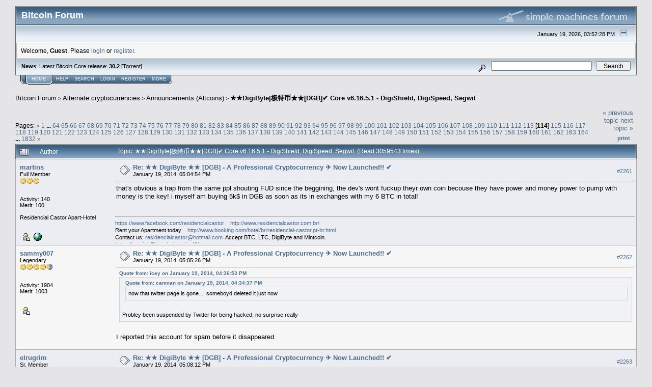

--- FILE ---
content_type: text/html; charset=ISO-8859-1
request_url: https://bitcointalk.org/index.php?topic=408268.2260
body_size: 22271
content:
<!DOCTYPE html PUBLIC "-//W3C//DTD XHTML 1.0 Transitional//EN" "http://www.w3.org/TR/xhtml1/DTD/xhtml1-transitional.dtd">
<html xmlns="http://www.w3.org/1999/xhtml"><head>
	<meta http-equiv="Content-Type" content="text/html; charset=ISO-8859-1" />
	<meta name="description" content="&#9733;&#9733;DigiByte|&#26497;&#29305;&#24065;&#9733;&#9733;[DGB]&#10004; Core v6.16.5.1 - DigiShield, DigiSpeed, Segwit" />
	<meta http-equiv="Content-Language" content="en" />
	<meta name="keywords" content="bitcoin, forum, bitcoin forum, bitcointalk" />
	<script language="JavaScript" type="text/javascript" src="https://bitcointalk.org/Themes/default/script.js"></script>
	<script language="JavaScript" type="text/javascript"><!-- // --><![CDATA[
		var smf_theme_url = "https://bitcointalk.org/Themes/custom1";
		var smf_images_url = "https://bitcointalk.org/Themes/custom1/images";
		var smf_scripturl = "https://bitcointalk.org/index.php";
		var smf_iso_case_folding = false;
		var smf_charset = "ISO-8859-1";
	// ]]></script>
	<title>&#9733;&#9733;DigiByte|&#26497;&#29305;&#24065;&#9733;&#9733;[DGB]&#10004; Core v6.16.5.1 - DigiShield, DigiSpeed, Segwit</title><!--bc556555f76285c635ff173f7a510e86adf4915aee5e7bb3e4cc884635ff173f7a510e86adf4915aee5e7bba74b3046132aac4c3689635ff173f7a510e86adf4915aee5e7bb42a7-->
	<link rel="stylesheet" type="text/css" href="https://bitcointalk.org/Themes/custom1/style.css" />
	 <!--[if !IE]> -->
	 <link rel="stylesheet" type="text/css" media="only screen and (min-device-width: 320px) and (max-device-width: 650px)" href="https://bitcointalk.org/Themes/custom1/mobile.css" />
	 <!-- <![endif]-->
	<link rel="stylesheet" type="text/css" href="https://bitcointalk.org/Themes/default/print.css" media="print" /><style type="text/css">
.msgcl1 {padding: 1px 1px 0 1px;}

</style>



	<link rel="help" href="https://bitcointalk.org/index.php?action=help" target="_blank" />
	<link rel="search" href="https://bitcointalk.org/index.php?action=search" />
	<link rel="contents" href="https://bitcointalk.org/index.php" />
	<link rel="alternate" type="application/rss+xml" title="Bitcoin Forum - RSS" href="https://bitcointalk.org/index.php?type=rss;action=.xml" />
	<link rel="prev" href="https://bitcointalk.org/index.php?topic=408268.0;prev_next=prev" />
	<link rel="next" href="https://bitcointalk.org/index.php?topic=408268.0;prev_next=next" />
	<link rel="index" href="https://bitcointalk.org/index.php?board=159.0" /><meta http-equiv="X-UA-Compatible" content="IE=EmulateIE7" />
<script language="JavaScript" type="text/javascript"><!-- // --><![CDATA[
		function showhide(msgnr)
		{
			if (document.getElementById("message"+msgnr).style.display == "")
			    {document.getElementById("message"+msgnr).style.display = "none";
			     document.getElementById("ignmsgbttns"+msgnr).style.visibility = "hidden";
			     document.getElementById("ignoremessage"+msgnr).style.display = "";
			     document.getElementById("ignfooter"+msgnr).style.display = "none";
			     document.getElementById("showhide"+msgnr).src = "https://bitcointalk.org/Themes/custom1/images/english/ignshow.gif";
			     document.getElementById("showhide"+msgnr).alt = "Show";
			     document.getElementById("ignprofile"+msgnr).style.display = "none";
			    }
			    else
			    {document.getElementById("message"+msgnr).style.display = "";
			     document.getElementById("ignmsgbttns"+msgnr).style.visibility = "visible";
			     document.getElementById("ignoremessage"+msgnr).style.display = "none";
			     document.getElementById("ignfooter"+msgnr).style.display = "";
			     document.getElementById("showhide"+msgnr).src = "https://bitcointalk.org/Themes/custom1/images/english/ignhide.gif";
			     document.getElementById("showhide"+msgnr).alt = "Hide";
			     document.getElementById("ignprofile"+msgnr).style.display = "";
			     }
		}
// ]]></script>

	<script language="JavaScript" type="text/javascript"><!-- // --><![CDATA[
		var current_header = false;

		function shrinkHeader(mode)
		{
			document.cookie = "upshrink=" + (mode ? 1 : 0);
			document.getElementById("upshrink").src = smf_images_url + (mode ? "/upshrink2.gif" : "/upshrink.gif");

			document.getElementById("upshrinkHeader").style.display = mode ? "none" : "";
			document.getElementById("upshrinkHeader2").style.display = mode ? "none" : "";

			current_header = mode;
		}
	// ]]></script>
		<script language="JavaScript" type="text/javascript"><!-- // --><![CDATA[
			var current_header_ic = false;

			function shrinkHeaderIC(mode)
			{
				document.cookie = "upshrinkIC=" + (mode ? 1 : 0);
				document.getElementById("upshrink_ic").src = smf_images_url + (mode ? "/expand.gif" : "/collapse.gif");

				document.getElementById("upshrinkHeaderIC").style.display = mode ? "none" : "";

				current_header_ic = mode;
			}
		// ]]></script></head>
<body>
	<div class="tborder" >
		<table width="100%" cellpadding="0" cellspacing="0" border="0" id="smfheader">
			<tr>
				<td class="catbg" height="32">
					<span style="font-family: Verdana, sans-serif; font-size: 140%; ">Bitcoin Forum</span>
				</td>
				<td align="right" class="catbg">
					<img src="https://bitcointalk.org/Themes/custom1/images/smflogo.gif" style="margin: 2px;" alt="" />
				</td>
			</tr>
		</table>
		<table width="100%" cellpadding="0" cellspacing="0" border="0" >
			<tr>
				<td class="titlebg2" height="32" align="right">
					<span class="smalltext">January 19, 2026, 03:52:28 PM</span>
					<a href="#" onclick="shrinkHeader(!current_header); return false;"><img id="upshrink" src="https://bitcointalk.org/Themes/custom1/images/upshrink.gif" alt="*" title="Shrink or expand the header." align="bottom" style="margin: 0 1ex;" /></a>
				</td>
			</tr>
			<tr id="upshrinkHeader">
				<td valign="top" colspan="2">
					<table width="100%" class="bordercolor" cellpadding="8" cellspacing="1" border="0" style="margin-top: 1px;">
						<tr>
							<td colspan="2" width="100%" valign="top" class="windowbg2" id="variousheadlinks"><span class="middletext">Welcome, <b>Guest</b>. Please <a href="https://bitcointalk.org/index.php?action=login">login</a> or <a href="https://bitcointalk.org/index.php?action=register">register</a>.				</span>
							</td>
						</tr>
					</table>
				</td>
			</tr>
		</table>
		<table id="upshrinkHeader2" width="100%" cellpadding="4" cellspacing="0" border="0">
			<tr>
				<td width="90%" class="titlebg2">
					<span class="smalltext"><b>News</b>: Latest Bitcoin Core release: <a class="ul" href="https://bitcoincore.org/en/download/"><b>30.2</b></a> [<a class="ul" href="https://bitcointalk.org/bitcoin-30.2.torrent">Torrent</a>]</span>
				</td>
				<td class="titlebg2" align="right" nowrap="nowrap" valign="top">
					<form action="https://bitcointalk.org/index.php?action=search2" method="post" accept-charset="ISO-8859-1" style="margin: 0;">
						<a href="https://bitcointalk.org/index.php?action=search;advanced"><img src="https://bitcointalk.org/Themes/custom1/images/filter.gif" align="middle" style="margin: 0 1ex;" alt="" /></a>
						<input type="text" name="search" value="" style="width: 190px;" />&nbsp;
						<input type="submit" name="submit" value="Search" style="width: 11ex;" />
						<input type="hidden" name="advanced" value="0" />
						<input type="hidden" name="topic" value="408268" />
					</form>
				</td>
			</tr>
		</table>
	</div>
			<table cellpadding="0" cellspacing="0" border="0" style="margin-left: 10px;">
				<tr>
					<td class="maintab_first">&nbsp;</td><td class="maintab_active_first">&nbsp;</td>
				<td valign="top" class="maintab_active_back">
					<a href="https://bitcointalk.org/index.php">Home</a>
				</td><td class="maintab_active_last">&nbsp;</td>
				<td valign="top" class="maintab_back">
					<a href="https://bitcointalk.org/index.php?action=help">Help</a>
				</td>
				<td valign="top" class="maintab_back">
					<a href="https://bitcointalk.org/index.php?action=search">Search</a>
				</td>
				<td valign="top" class="maintab_back">
					<a href="https://bitcointalk.org/index.php?action=login">Login</a>
				</td>
				<td valign="top" class="maintab_back">
					<a href="https://bitcointalk.org/index.php?action=register">Register</a>
				</td>
				<td valign="top" class="maintab_back">
					<a href="/more.php">More</a>
				</td>
				<td class="maintab_last">&nbsp;</td>
			</tr>
		</table>
	<div id="bodyarea" style="padding: 1ex 0px 2ex 0px;">
<a name="top"></a>
<a name="msg4602786"></a>
<div><div class="nav" style="font-size: smaller; margin-bottom: 2ex; margin-top: 2ex;"><b><a href="https://bitcointalk.org/index.php" class="nav">Bitcoin Forum</a></b>&nbsp;>&nbsp;<b><a href="https://bitcointalk.org/index.php#6" class="nav">Alternate cryptocurrencies</a></b>&nbsp;>&nbsp;<b><a href="https://bitcointalk.org/index.php?board=159.0" class="nav">Announcements (Altcoins)</a></b>&nbsp;>&nbsp;<b><a href="https://bitcointalk.org/index.php?topic=408268.0" class="nav">&#9733;&#9733;DigiByte|&#26497;&#29305;&#24065;&#9733;&#9733;[DGB]&#10004; Core v6.16.5.1 - DigiShield, DigiSpeed, Segwit</a></b></div></div>
<table width="100%" cellpadding="0" cellspacing="0" border="0">
	<tr>
		<td class="middletext" valign="bottom" style="padding-bottom: 4px;">Pages: <span class="prevnext"><a class="navPages" href="https://bitcointalk.org/index.php?topic=408268.2240">&#171;</a> </span><a class="navPages" href="https://bitcointalk.org/index.php?topic=408268.0">1</a> <b> ... </b><a class="navPages" href="https://bitcointalk.org/index.php?topic=408268.1260">64</a> <a class="navPages" href="https://bitcointalk.org/index.php?topic=408268.1280">65</a> <a class="navPages" href="https://bitcointalk.org/index.php?topic=408268.1300">66</a> <a class="navPages" href="https://bitcointalk.org/index.php?topic=408268.1320">67</a> <a class="navPages" href="https://bitcointalk.org/index.php?topic=408268.1340">68</a> <a class="navPages" href="https://bitcointalk.org/index.php?topic=408268.1360">69</a> <a class="navPages" href="https://bitcointalk.org/index.php?topic=408268.1380">70</a> <a class="navPages" href="https://bitcointalk.org/index.php?topic=408268.1400">71</a> <a class="navPages" href="https://bitcointalk.org/index.php?topic=408268.1420">72</a> <a class="navPages" href="https://bitcointalk.org/index.php?topic=408268.1440">73</a> <a class="navPages" href="https://bitcointalk.org/index.php?topic=408268.1460">74</a> <a class="navPages" href="https://bitcointalk.org/index.php?topic=408268.1480">75</a> <a class="navPages" href="https://bitcointalk.org/index.php?topic=408268.1500">76</a> <a class="navPages" href="https://bitcointalk.org/index.php?topic=408268.1520">77</a> <a class="navPages" href="https://bitcointalk.org/index.php?topic=408268.1540">78</a> <a class="navPages" href="https://bitcointalk.org/index.php?topic=408268.1560">79</a> <a class="navPages" href="https://bitcointalk.org/index.php?topic=408268.1580">80</a> <a class="navPages" href="https://bitcointalk.org/index.php?topic=408268.1600">81</a> <a class="navPages" href="https://bitcointalk.org/index.php?topic=408268.1620">82</a> <a class="navPages" href="https://bitcointalk.org/index.php?topic=408268.1640">83</a> <a class="navPages" href="https://bitcointalk.org/index.php?topic=408268.1660">84</a> <a class="navPages" href="https://bitcointalk.org/index.php?topic=408268.1680">85</a> <a class="navPages" href="https://bitcointalk.org/index.php?topic=408268.1700">86</a> <a class="navPages" href="https://bitcointalk.org/index.php?topic=408268.1720">87</a> <a class="navPages" href="https://bitcointalk.org/index.php?topic=408268.1740">88</a> <a class="navPages" href="https://bitcointalk.org/index.php?topic=408268.1760">89</a> <a class="navPages" href="https://bitcointalk.org/index.php?topic=408268.1780">90</a> <a class="navPages" href="https://bitcointalk.org/index.php?topic=408268.1800">91</a> <a class="navPages" href="https://bitcointalk.org/index.php?topic=408268.1820">92</a> <a class="navPages" href="https://bitcointalk.org/index.php?topic=408268.1840">93</a> <a class="navPages" href="https://bitcointalk.org/index.php?topic=408268.1860">94</a> <a class="navPages" href="https://bitcointalk.org/index.php?topic=408268.1880">95</a> <a class="navPages" href="https://bitcointalk.org/index.php?topic=408268.1900">96</a> <a class="navPages" href="https://bitcointalk.org/index.php?topic=408268.1920">97</a> <a class="navPages" href="https://bitcointalk.org/index.php?topic=408268.1940">98</a> <a class="navPages" href="https://bitcointalk.org/index.php?topic=408268.1960">99</a> <a class="navPages" href="https://bitcointalk.org/index.php?topic=408268.1980">100</a> <a class="navPages" href="https://bitcointalk.org/index.php?topic=408268.2000">101</a> <a class="navPages" href="https://bitcointalk.org/index.php?topic=408268.2020">102</a> <a class="navPages" href="https://bitcointalk.org/index.php?topic=408268.2040">103</a> <a class="navPages" href="https://bitcointalk.org/index.php?topic=408268.2060">104</a> <a class="navPages" href="https://bitcointalk.org/index.php?topic=408268.2080">105</a> <a class="navPages" href="https://bitcointalk.org/index.php?topic=408268.2100">106</a> <a class="navPages" href="https://bitcointalk.org/index.php?topic=408268.2120">107</a> <a class="navPages" href="https://bitcointalk.org/index.php?topic=408268.2140">108</a> <a class="navPages" href="https://bitcointalk.org/index.php?topic=408268.2160">109</a> <a class="navPages" href="https://bitcointalk.org/index.php?topic=408268.2180">110</a> <a class="navPages" href="https://bitcointalk.org/index.php?topic=408268.2200">111</a> <a class="navPages" href="https://bitcointalk.org/index.php?topic=408268.2220">112</a> <a class="navPages" href="https://bitcointalk.org/index.php?topic=408268.2240">113</a> [<b>114</b>] <a class="navPages" href="https://bitcointalk.org/index.php?topic=408268.2280">115</a> <a class="navPages" href="https://bitcointalk.org/index.php?topic=408268.2300">116</a> <a class="navPages" href="https://bitcointalk.org/index.php?topic=408268.2320">117</a> <a class="navPages" href="https://bitcointalk.org/index.php?topic=408268.2340">118</a> <a class="navPages" href="https://bitcointalk.org/index.php?topic=408268.2360">119</a> <a class="navPages" href="https://bitcointalk.org/index.php?topic=408268.2380">120</a> <a class="navPages" href="https://bitcointalk.org/index.php?topic=408268.2400">121</a> <a class="navPages" href="https://bitcointalk.org/index.php?topic=408268.2420">122</a> <a class="navPages" href="https://bitcointalk.org/index.php?topic=408268.2440">123</a> <a class="navPages" href="https://bitcointalk.org/index.php?topic=408268.2460">124</a> <a class="navPages" href="https://bitcointalk.org/index.php?topic=408268.2480">125</a> <a class="navPages" href="https://bitcointalk.org/index.php?topic=408268.2500">126</a> <a class="navPages" href="https://bitcointalk.org/index.php?topic=408268.2520">127</a> <a class="navPages" href="https://bitcointalk.org/index.php?topic=408268.2540">128</a> <a class="navPages" href="https://bitcointalk.org/index.php?topic=408268.2560">129</a> <a class="navPages" href="https://bitcointalk.org/index.php?topic=408268.2580">130</a> <a class="navPages" href="https://bitcointalk.org/index.php?topic=408268.2600">131</a> <a class="navPages" href="https://bitcointalk.org/index.php?topic=408268.2620">132</a> <a class="navPages" href="https://bitcointalk.org/index.php?topic=408268.2640">133</a> <a class="navPages" href="https://bitcointalk.org/index.php?topic=408268.2660">134</a> <a class="navPages" href="https://bitcointalk.org/index.php?topic=408268.2680">135</a> <a class="navPages" href="https://bitcointalk.org/index.php?topic=408268.2700">136</a> <a class="navPages" href="https://bitcointalk.org/index.php?topic=408268.2720">137</a> <a class="navPages" href="https://bitcointalk.org/index.php?topic=408268.2740">138</a> <a class="navPages" href="https://bitcointalk.org/index.php?topic=408268.2760">139</a> <a class="navPages" href="https://bitcointalk.org/index.php?topic=408268.2780">140</a> <a class="navPages" href="https://bitcointalk.org/index.php?topic=408268.2800">141</a> <a class="navPages" href="https://bitcointalk.org/index.php?topic=408268.2820">142</a> <a class="navPages" href="https://bitcointalk.org/index.php?topic=408268.2840">143</a> <a class="navPages" href="https://bitcointalk.org/index.php?topic=408268.2860">144</a> <a class="navPages" href="https://bitcointalk.org/index.php?topic=408268.2880">145</a> <a class="navPages" href="https://bitcointalk.org/index.php?topic=408268.2900">146</a> <a class="navPages" href="https://bitcointalk.org/index.php?topic=408268.2920">147</a> <a class="navPages" href="https://bitcointalk.org/index.php?topic=408268.2940">148</a> <a class="navPages" href="https://bitcointalk.org/index.php?topic=408268.2960">149</a> <a class="navPages" href="https://bitcointalk.org/index.php?topic=408268.2980">150</a> <a class="navPages" href="https://bitcointalk.org/index.php?topic=408268.3000">151</a> <a class="navPages" href="https://bitcointalk.org/index.php?topic=408268.3020">152</a> <a class="navPages" href="https://bitcointalk.org/index.php?topic=408268.3040">153</a> <a class="navPages" href="https://bitcointalk.org/index.php?topic=408268.3060">154</a> <a class="navPages" href="https://bitcointalk.org/index.php?topic=408268.3080">155</a> <a class="navPages" href="https://bitcointalk.org/index.php?topic=408268.3100">156</a> <a class="navPages" href="https://bitcointalk.org/index.php?topic=408268.3120">157</a> <a class="navPages" href="https://bitcointalk.org/index.php?topic=408268.3140">158</a> <a class="navPages" href="https://bitcointalk.org/index.php?topic=408268.3160">159</a> <a class="navPages" href="https://bitcointalk.org/index.php?topic=408268.3180">160</a> <a class="navPages" href="https://bitcointalk.org/index.php?topic=408268.3200">161</a> <a class="navPages" href="https://bitcointalk.org/index.php?topic=408268.3220">162</a> <a class="navPages" href="https://bitcointalk.org/index.php?topic=408268.3240">163</a> <a class="navPages" href="https://bitcointalk.org/index.php?topic=408268.3260">164</a> <b> ... </b><a class="navPages" href="https://bitcointalk.org/index.php?topic=408268.36620">1832</a> <span class="prevnext"><a class="navPages" href="https://bitcointalk.org/index.php?topic=408268.2280">&#187;</a> </span></td>
		<td align="right" style="padding-right: 1ex;">
			<div class="nav" style="margin-bottom: 2px;"> <a href="https://bitcointalk.org/index.php?topic=408268.0;prev_next=prev#new">&laquo; previous topic</a> <a href="https://bitcointalk.org/index.php?topic=408268.0;prev_next=next#new">next topic &raquo;</a></div>
			<table cellpadding="0" cellspacing="0">
				<tr>
					
		<td class="mirrortab_first">&nbsp;</td>
		<td class="mirrortab_back"><a href="https://bitcointalk.org/index.php?action=printpage;topic=408268.0" target="_blank">Print</a></td>
		<td class="mirrortab_last">&nbsp;</td>
				</tr>
			</table>
		</td>
	</tr>
</table>
<table width="100%" cellpadding="3" cellspacing="0" border="0" class="tborder" style="border-bottom: 0;">
		<tr class="catbg3">
				<td valign="middle" width="2%" style="padding-left: 6px;">
					<img src="https://bitcointalk.org/Themes/custom1/images/topic/veryhot_post.gif" align="bottom" alt="" />
				</td>
				<td width="13%"> Author</td>
				<td valign="middle" width="85%" style="padding-left: 6px;" id="top_subject">
						Topic: &#9733;&#9733;DigiByte|&#26497;&#29305;&#24065;&#9733;&#9733;[DGB]&#10004; Core v6.16.5.1 - DigiShield, DigiSpeed, Segwit &nbsp;(Read 3059543 times)
				</td>
		</tr>
</table>
<form action="https://bitcointalk.org/index.php?action=quickmod2;topic=408268.2260" method="post" accept-charset="ISO-8859-1" name="quickModForm" id="quickModForm" style="margin: 0;" onsubmit="return in_edit_mode == 1 ? modify_save('635ff173f7a510e86adf4915aee5e7bb') : confirm('Are you sure you want to do this?');">
<table cellpadding="0" cellspacing="0" border="0" width="100%" class="bordercolor"><tr><td class="msgcl1">
		<table width="100%" cellpadding="3" cellspacing="0" border="0">
			<tr><td class="windowbg">
				<table width="100%" cellpadding="5" cellspacing="0" style="table-layout: fixed;">
					<tr>
								<td valign="top" width="16%" rowspan="2" style="overflow: hidden;" class="poster_info">
							<b><a href="https://bitcointalk.org/index.php?action=profile;u=99374" title="View the profile of martins">martins</a></b>
							<div class="smalltext">
								Full Member<br />
								<img src="https://bitcointalk.org/Themes/custom1/images/star.gif" alt="*" border="0" /><img src="https://bitcointalk.org/Themes/custom1/images/star.gif" alt="*" border="0" /><img src="https://bitcointalk.org/Themes/custom1/images/star.gif" alt="*" border="0" /><br />
								<img src="https://bitcointalk.org/Themes/custom1/images/useroff.gif" alt="Offline" border="0" style="margin-top: 2px;" /><span class="smalltext"> Offline</span><br /><br />
								Activity: 140<br />
								Merit: 100<br /><br />
								Residencial Castor Apart-Hotel<br />
								<br />
								
								
								
								<br />
								<a href="https://bitcointalk.org/index.php?action=profile;u=99374"><img src="https://bitcointalk.org/Themes/custom1/images/icons/profile_sm.gif" alt="View Profile" title="View Profile" border="0" /></a>
								<a href="http://www.residencialcastor.com.br/" title="Rent your Apartment with BTC, LTC." ><img src="https://bitcointalk.org/Themes/custom1/images/www_sm.gif" alt="WWW" border="0" /></a><br />
							</div>
						</td>
								<td valign="top" width="85%" height="100%" style="padding: 2px;" class="td_headerandpost with_column_bug">
							<table width="100%" border="0"><tr>
								<td valign="middle" width="26"><a href="https://bitcointalk.org/index.php?topic=408268.msg4602786#msg4602786"><img src="https://bitcointalk.org/Themes/custom1/images/post/xx.gif" alt="" border="0" /></a></td>
								<td valign="middle">
												<div style="font-weight: bold;" class="subject" id="subject_4602786"><a href="https://bitcointalk.org/index.php?topic=408268.msg4602786#msg4602786">Re: &#9733;&#9733; DigiByte &#9733;&#9733; [DGB] - A Professional Cryptocurrency &#9992; Now Launched!! &#10004;</a></div>
												<div class="smalltext">January 19, 2014, 05:04:54 PM</div></td>
										  <td align="right" valign="middle" height="20" style="font-size: smaller; padding-top: 4px;" class="td_buttons" ><div id="ignmsgbttns2261" style="visibility: visible;">  <a class="message_number" style="vertical-align: middle;" href="https://bitcointalk.org/index.php?topic=408268.msg4602786#msg4602786">#2261</a>
		 </div>
								</td>
							</tr></table>
									 <hr width="100%" size="1" class="hrcolor"  style="margin-top: 4px;" />
							<div class="post">that&#039;s obvious a trap from the same ppl shouting FUD since the beggining, the dev&#039;s wont fuckup theyr own coin becouse they have power and money power to pump with money is the key! i myself am buying 5k$ in DGB as soon as its in exchanges with my 6 BTC in total!</div>
						</td>
					</tr>
					<tr>
						<td valign="bottom" class="smalltext" width="85%">
							<table width="100%" border="0" style="table-layout: fixed;"><tr>
								<td colspan="2" class="smalltext" width="100%">
								</td>
							</tr><tr>
								<td valign="bottom" class="smalltext" id="modified_4602786">
								</td>
								<td align="right" valign="bottom" class="smalltext">
									<img src="https://bitcointalk.org/Themes/custom1/images/ip.gif" alt="" border="0" />
								</td>
							</tr></table>
							<hr width="100%" size="1" class="hrcolor" />
							<div class="signature sig99374"><a rel="ugc" class="ul" href="https://www.facebook.com/residencialcastor">https://www.facebook.com/residencialcastor</a>&nbsp; &nbsp; <a rel="ugc" class="ul" href="http://www.residencialcastor.com.br/">http://www.residencialcastor.com.br/</a><br />Rent your Apartment today&nbsp; &nbsp; <a rel="ugc" class="ul" href="http://www.booking.com/hotel/br/residencial-castor.pt-br.html">http://www.booking.com/hotel/br/residencial-castor.pt-br.html</a><br />Contact us: <a href="mailto:residencialcastor@hotmail.com">residencialcastor@hotmail.com</a>&nbsp; Accept BTC, LTC, DigiByte and Mintcoin.<br /><a rel="ugc" class="ul" href="https://cex.io/r/0/maykelmartins/0/">https://cex.io/r/0/maykelmartins/0/</a></div>
						</td>
					</tr>
				</table>
			</td></tr>
		</table>
	</td></tr><tr><td class="msgcl1">
		<a name="msg4602795"></a>
		<table width="100%" cellpadding="3" cellspacing="0" border="0">
			<tr><td class="windowbg2">
				<table width="100%" cellpadding="5" cellspacing="0" style="table-layout: fixed;">
					<tr>
								<td valign="top" width="16%" rowspan="2" style="overflow: hidden;" class="poster_info">
							<b><a href="https://bitcointalk.org/index.php?action=profile;u=208817" title="View the profile of sammy007">sammy007</a></b>
							<div class="smalltext">
								Legendary<br />
								<img src="https://bitcointalk.org/Themes/custom1/images/legendary.gif" alt="*" border="0" /><br />
								<img src="https://bitcointalk.org/Themes/custom1/images/useroff.gif" alt="Offline" border="0" style="margin-top: 2px;" /><span class="smalltext"> Offline</span><br /><br />
								Activity: 1904<br />
								Merit: 1003<br /><br />
								
								
								
								<br />
								<a href="https://bitcointalk.org/index.php?action=profile;u=208817"><img src="https://bitcointalk.org/Themes/custom1/images/icons/profile_sm.gif" alt="View Profile" title="View Profile" border="0" /></a><br />
							</div>
						</td>
								<td valign="top" width="85%" height="100%" style="padding: 2px;" class="td_headerandpost with_column_bug">
							<table width="100%" border="0"><tr>
								<td valign="middle" width="26"><a href="https://bitcointalk.org/index.php?topic=408268.msg4602795#msg4602795"><img src="https://bitcointalk.org/Themes/custom1/images/post/xx.gif" alt="" border="0" /></a></td>
								<td valign="middle">
												<div style="font-weight: bold;" class="subject" id="subject_4602795"><a href="https://bitcointalk.org/index.php?topic=408268.msg4602795#msg4602795">Re: &#9733;&#9733; DigiByte &#9733;&#9733; [DGB] - A Professional Cryptocurrency &#9992; Now Launched!! &#10004;</a></div>
												<div class="smalltext">January 19, 2014, 05:05:26 PM</div></td>
										  <td align="right" valign="middle" height="20" style="font-size: smaller; padding-top: 4px;" class="td_buttons" ><div id="ignmsgbttns2262" style="visibility: visible;">  <a class="message_number" style="vertical-align: middle;" href="https://bitcointalk.org/index.php?topic=408268.msg4602795#msg4602795">#2262</a>
		 </div>
								</td>
							</tr></table>
									 <hr width="100%" size="1" class="hrcolor"  style="margin-top: 4px;" />
							<div class="post"><div class="quoteheader"><a href="https://bitcointalk.org/index.php?topic=408268.msg4602310#msg4602310">Quote from: icey on January 19, 2014, 04:36:53 PM</a></div><div class="quote"><div class="quoteheader"><a href="https://bitcointalk.org/index.php?topic=408268.msg4602268#msg4602268">Quote from: canman on January 19, 2014, 04:34:37 PM</a></div><div class="quote">now that twitter page is gone...&nbsp; someboyd deleted it just now<br /></div><br />Probley been suspended by Twitter for being hacked, no surprise really<br /></div><br />I reported this account for spam before it disappeared.</div>
						</td>
					</tr>
					<tr>
						<td valign="bottom" class="smalltext" width="85%">
							<table width="100%" border="0" style="table-layout: fixed;"><tr>
								<td colspan="2" class="smalltext" width="100%">
								</td>
							</tr><tr>
								<td valign="bottom" class="smalltext" id="modified_4602795">
								</td>
								<td align="right" valign="bottom" class="smalltext">
									<img src="https://bitcointalk.org/Themes/custom1/images/ip.gif" alt="" border="0" />
								</td>
							</tr></table>
						</td>
					</tr>
				</table>
			</td></tr>
		</table>
	</td></tr><tr><td class="msgcl1">
		<a name="msg4602849"></a>
		<table width="100%" cellpadding="3" cellspacing="0" border="0">
			<tr><td class="windowbg">
				<table width="100%" cellpadding="5" cellspacing="0" style="table-layout: fixed;">
					<tr>
								<td valign="top" width="16%" rowspan="2" style="overflow: hidden;" class="poster_info">
							<b><a href="https://bitcointalk.org/index.php?action=profile;u=212121" title="View the profile of elrugrim">elrugrim</a></b>
							<div class="smalltext">
								Sr. Member<br />
								<img src="https://bitcointalk.org/Themes/custom1/images/star.gif" alt="*" border="0" /><img src="https://bitcointalk.org/Themes/custom1/images/star.gif" alt="*" border="0" /><img src="https://bitcointalk.org/Themes/custom1/images/star.gif" alt="*" border="0" /><img src="https://bitcointalk.org/Themes/custom1/images/star.gif" alt="*" border="0" /><br />
								<img src="https://bitcointalk.org/Themes/custom1/images/useroff.gif" alt="Offline" border="0" style="margin-top: 2px;" /><span class="smalltext"> Offline</span><br /><br />
								Activity: 686<br />
								Merit: 251<br /><br />
								<div style="overflow: auto; width: 100%;"><img src="/useravatars/avatar_212121.png" alt="" class="avatar" border="0" /></div><br />
								
								
								
								<br />
								<a href="https://bitcointalk.org/index.php?action=profile;u=212121"><img src="https://bitcointalk.org/Themes/custom1/images/icons/profile_sm.gif" alt="View Profile" title="View Profile" border="0" /></a><br />
							</div>
						</td>
								<td valign="top" width="85%" height="100%" style="padding: 2px;" class="td_headerandpost with_column_bug">
							<table width="100%" border="0"><tr>
								<td valign="middle" width="26"><a href="https://bitcointalk.org/index.php?topic=408268.msg4602849#msg4602849"><img src="https://bitcointalk.org/Themes/custom1/images/post/xx.gif" alt="" border="0" /></a></td>
								<td valign="middle">
												<div style="font-weight: bold;" class="subject" id="subject_4602849"><a href="https://bitcointalk.org/index.php?topic=408268.msg4602849#msg4602849">Re: &#9733;&#9733; DigiByte &#9733;&#9733; [DGB] - A Professional Cryptocurrency &#9992; Now Launched!! &#10004;</a></div>
												<div class="smalltext">January 19, 2014, 05:08:12 PM</div></td>
										  <td align="right" valign="middle" height="20" style="font-size: smaller; padding-top: 4px;" class="td_buttons" ><div id="ignmsgbttns2263" style="visibility: visible;">  <a class="message_number" style="vertical-align: middle;" href="https://bitcointalk.org/index.php?topic=408268.msg4602849#msg4602849">#2263</a>
		 </div>
								</td>
							</tr></table>
									 <hr width="100%" size="1" class="hrcolor"  style="margin-top: 4px;" />
							<div class="post">Sammy, some of us sleep!&nbsp; Didn&#039;t see thunderclap annoucement till just now.&nbsp; &nbsp;Also, Lets not freak out about the twitter thing.&nbsp; &nbsp;Obviously we haven&#039;t seen any 500k payments leave from dev or giveaway accounts since this started.&nbsp; &nbsp;Less panic, more calm =)</div>
						</td>
					</tr>
					<tr>
						<td valign="bottom" class="smalltext" width="85%">
							<table width="100%" border="0" style="table-layout: fixed;"><tr>
								<td colspan="2" class="smalltext" width="100%">
								</td>
							</tr><tr>
								<td valign="bottom" class="smalltext" id="modified_4602849">
								</td>
								<td align="right" valign="bottom" class="smalltext">
									<img src="https://bitcointalk.org/Themes/custom1/images/ip.gif" alt="" border="0" />
								</td>
							</tr></table>
						</td>
					</tr>
				</table>
			</td></tr>
		</table>
	</td></tr><tr><td class="msgcl1">
		<a name="msg4602869"></a>
		<table width="100%" cellpadding="3" cellspacing="0" border="0">
			<tr><td class="windowbg2">
				<table width="100%" cellpadding="5" cellspacing="0" style="table-layout: fixed;">
					<tr>
								<td valign="top" width="16%" rowspan="2" style="overflow: hidden;" class="poster_info">
							<b><a href="https://bitcointalk.org/index.php?action=profile;u=183709" title="View the profile of Steam20">Steam20</a></b>
							<div class="smalltext">
								Full Member<br />
								<img src="https://bitcointalk.org/Themes/custom1/images/star.gif" alt="*" border="0" /><img src="https://bitcointalk.org/Themes/custom1/images/star.gif" alt="*" border="0" /><img src="https://bitcointalk.org/Themes/custom1/images/star.gif" alt="*" border="0" /><br />
								<img src="https://bitcointalk.org/Themes/custom1/images/useroff.gif" alt="Offline" border="0" style="margin-top: 2px;" /><span class="smalltext"> Offline</span><br /><br />
								Activity: 146<br />
								Merit: 100<br /><br />
								
								
								
								<br />
								<a href="https://bitcointalk.org/index.php?action=profile;u=183709"><img src="https://bitcointalk.org/Themes/custom1/images/icons/profile_sm.gif" alt="View Profile" title="View Profile" border="0" /></a><br />
							</div>
						</td>
								<td valign="top" width="85%" height="100%" style="padding: 2px;" class="td_headerandpost with_column_bug">
							<table width="100%" border="0"><tr>
								<td valign="middle" width="26"><a href="https://bitcointalk.org/index.php?topic=408268.msg4602869#msg4602869"><img src="https://bitcointalk.org/Themes/custom1/images/post/xx.gif" alt="" border="0" /></a></td>
								<td valign="middle">
												<div style="font-weight: bold;" class="subject" id="subject_4602869"><a href="https://bitcointalk.org/index.php?topic=408268.msg4602869#msg4602869">Re: &#9733;&#9733; DigiByte &#9733;&#9733; [DGB] - A Professional Cryptocurrency &#9992; Now Launched!! &#10004;</a></div>
												<div class="smalltext">January 19, 2014, 05:09:24 PM</div></td>
										  <td align="right" valign="middle" height="20" style="font-size: smaller; padding-top: 4px;" class="td_buttons" ><div id="ignmsgbttns2264" style="visibility: visible;">  <a class="message_number" style="vertical-align: middle;" href="https://bitcointalk.org/index.php?topic=408268.msg4602869#msg4602869">#2264</a>
		 </div>
								</td>
							</tr></table>
									 <hr width="100%" size="1" class="hrcolor"  style="margin-top: 4px;" />
							<div class="post">Difficulty now over 20. Network hashrate @ 1465 MH/s</div>
						</td>
					</tr>
					<tr>
						<td valign="bottom" class="smalltext" width="85%">
							<table width="100%" border="0" style="table-layout: fixed;"><tr>
								<td colspan="2" class="smalltext" width="100%">
								</td>
							</tr><tr>
								<td valign="bottom" class="smalltext" id="modified_4602869">
								</td>
								<td align="right" valign="bottom" class="smalltext">
									<img src="https://bitcointalk.org/Themes/custom1/images/ip.gif" alt="" border="0" />
								</td>
							</tr></table>
						</td>
					</tr>
				</table>
			</td></tr>
		</table>
	</td></tr><tr><td class="msgcl1">
		<a name="msg4602899"></a>
		<table width="100%" cellpadding="3" cellspacing="0" border="0">
			<tr><td class="windowbg">
				<table width="100%" cellpadding="5" cellspacing="0" style="table-layout: fixed;">
					<tr>
								<td valign="top" width="16%" rowspan="2" style="overflow: hidden;" class="poster_info">
							<b><a href="https://bitcointalk.org/index.php?action=profile;u=206230" title="View the profile of boozoodoo">boozoodoo</a></b>
							<div class="smalltext">
								Member<br />
								<img src="https://bitcointalk.org/Themes/custom1/images/star.gif" alt="*" border="0" /><img src="https://bitcointalk.org/Themes/custom1/images/star.gif" alt="*" border="0" /><br />
								<img src="https://bitcointalk.org/Themes/custom1/images/useroff.gif" alt="Offline" border="0" style="margin-top: 2px;" /><span class="smalltext"> Offline</span><br /><br />
								Activity: 84<br />
								Merit: 10<br /><br />
								
								
								
								<br />
								<a href="https://bitcointalk.org/index.php?action=profile;u=206230"><img src="https://bitcointalk.org/Themes/custom1/images/icons/profile_sm.gif" alt="View Profile" title="View Profile" border="0" /></a>
								<a href="http://morecoins.org/" title="" ><img src="https://bitcointalk.org/Themes/custom1/images/www_sm.gif" alt="WWW" border="0" /></a><br />
							</div>
						</td>
								<td valign="top" width="85%" height="100%" style="padding: 2px;" class="td_headerandpost with_column_bug">
							<table width="100%" border="0"><tr>
								<td valign="middle" width="26"><a href="https://bitcointalk.org/index.php?topic=408268.msg4602899#msg4602899"><img src="https://bitcointalk.org/Themes/custom1/images/post/xx.gif" alt="" border="0" /></a></td>
								<td valign="middle">
												<div style="font-weight: bold;" class="subject" id="subject_4602899"><a href="https://bitcointalk.org/index.php?topic=408268.msg4602899#msg4602899">Re: &#9733;&#9733; DigiByte &#9733;&#9733; [DGB] - A Professional Cryptocurrency &#9992; Now Launched!! &#10004;</a></div>
												<div class="smalltext">January 19, 2014, 05:10:42 PM</div></td>
										  <td align="right" valign="middle" height="20" style="font-size: smaller; padding-top: 4px;" class="td_buttons" ><div id="ignmsgbttns2265" style="visibility: visible;">  <a class="message_number" style="vertical-align: middle;" href="https://bitcointalk.org/index.php?topic=408268.msg4602899#msg4602899">#2265</a>
		 </div>
								</td>
							</tr></table>
									 <hr width="100%" size="1" class="hrcolor"  style="margin-top: 4px;" />
							<div class="post"><div align="center"><span style="font-size: 16pt !important; line-height: 1.3em;"><span style="color: black;"><img class="userimg" src="https://ip.bitcointalk.org/?u=https%3A%2F%2Fpp.vk.me%2Fc314324%2Fv314324194%2Fa0d0%2FdoV9gsDdNTU.jpg&amp;t=682&amp;c=i0sxt8cV7Mob9g" alt="" border="0" /><br /><br />join <a class="ul" href="http://digi.morecoins.org/">http://digi.morecoins.org/</a> <br /><br /><br />1% fee. Stratum with VARDIFF, Proportional Payout!, SSD cloud hosting,&nbsp; auto-payment, 20 network confirmation, salt user passwords, uptime 99%, Alive after 10 DDoS attacks!</span></span></div></div>
						</td>
					</tr>
					<tr>
						<td valign="bottom" class="smalltext" width="85%">
							<table width="100%" border="0" style="table-layout: fixed;"><tr>
								<td colspan="2" class="smalltext" width="100%">
								</td>
							</tr><tr>
								<td valign="bottom" class="smalltext" id="modified_4602899">
								</td>
								<td align="right" valign="bottom" class="smalltext">
									<img src="https://bitcointalk.org/Themes/custom1/images/ip.gif" alt="" border="0" />
								</td>
							</tr></table>
							<hr width="100%" size="1" class="hrcolor" />
							<div class="signature sig206230">&nbsp;<a rel="ugc" class="ul" href="http://MoreCoins.org">MoreCoins.org</a>&nbsp;- Crypto mining pool<br /><a rel="ugc" class="ul" href="http://www.comkort.com/ru?r=636235">New Crypto Exchange!! Launching on february 2014</a><br /><a rel="ugc" class="ul" href="http://freebitco.in/?r=183920">Free BTC every hour! Bitcoin &#1082;a&#1078;&#1076;&#1099;&#1081; &#1095;ac! &#1041;ec&#1087;&#1083;a&#1090;&#1085;o!!</a></div>
						</td>
					</tr>
				</table>
			</td></tr>
		</table>
	</td></tr><tr><td class="msgcl1">
		<a name="msg4602911"></a>
		<table width="100%" cellpadding="3" cellspacing="0" border="0">
			<tr><td class="windowbg2">
				<table width="100%" cellpadding="5" cellspacing="0" style="table-layout: fixed;">
					<tr>
								<td valign="top" width="16%" rowspan="2" style="overflow: hidden;" class="poster_info">
							<b><a href="https://bitcointalk.org/index.php?action=profile;u=215951" title="View the profile of Ice_Blade">Ice_Blade</a></b>
							<div class="smalltext">
								Member<br />
								<img src="https://bitcointalk.org/Themes/custom1/images/star.gif" alt="*" border="0" /><img src="https://bitcointalk.org/Themes/custom1/images/star.gif" alt="*" border="0" /><br />
								<img src="https://bitcointalk.org/Themes/custom1/images/useroff.gif" alt="Offline" border="0" style="margin-top: 2px;" /><span class="smalltext"> Offline</span><br /><br />
								Activity: 68<br />
								Merit: 10<br /><br />
								IRC: Ice_Blade@freenode.net<br />
								<br />
								
								
								
								<br />
								<a href="https://bitcointalk.org/index.php?action=profile;u=215951"><img src="https://bitcointalk.org/Themes/custom1/images/icons/profile_sm.gif" alt="View Profile" title="View Profile" border="0" /></a><br />
							</div>
						</td>
								<td valign="top" width="85%" height="100%" style="padding: 2px;" class="td_headerandpost with_column_bug">
							<table width="100%" border="0"><tr>
								<td valign="middle" width="26"><a href="https://bitcointalk.org/index.php?topic=408268.msg4602911#msg4602911"><img src="https://bitcointalk.org/Themes/custom1/images/post/xx.gif" alt="" border="0" /></a></td>
								<td valign="middle">
												<div style="font-weight: bold;" class="subject" id="subject_4602911"><a href="https://bitcointalk.org/index.php?topic=408268.msg4602911#msg4602911">Re: &#9733;&#9733; DigiByte &#9733;&#9733; [DGB] - A Professional Cryptocurrency &#9992; Now Launched!! &#10004;</a></div>
												<div class="smalltext">January 19, 2014, 05:11:06 PM</div></td>
										  <td align="right" valign="middle" height="20" style="font-size: smaller; padding-top: 4px;" class="td_buttons" ><div id="ignmsgbttns2266" style="visibility: visible;">  <a class="message_number" style="vertical-align: middle;" href="https://bitcointalk.org/index.php?topic=408268.msg4602911#msg4602911">#2266</a>
		 </div>
								</td>
							</tr></table>
									 <hr width="100%" size="1" class="hrcolor"  style="margin-top: 4px;" />
							<div class="post"><div class="quoteheader"><a href="https://bitcointalk.org/index.php?topic=408268.msg4591662#msg4591662">Quote from: nicksly on January 19, 2014, 02:12:24 AM</a></div><div class="quote">thanks to Ice_Blade on the IRC chan, we have now a Bot !<br /><br />real time infos on :<br /><br />!info &nbsp; &nbsp; &nbsp; &nbsp; &nbsp; &nbsp; &nbsp;- Gives info about DigiByte.<br />!task &nbsp; &nbsp; &nbsp; &nbsp; &nbsp; &nbsp; &nbsp;- Displays the current DigiByte Task.<br />!market &nbsp; &nbsp; &nbsp; &nbsp; &nbsp;- Displays the current DigiByte Market status.<br />!diff(iculty) &nbsp; &nbsp; &nbsp; - Gives the current mining difficulty.<br />!hash(rate) &nbsp; &nbsp; &nbsp; - Gives the current network hashrate in hashes per second.<br />!blocks &nbsp; &nbsp; &nbsp; &nbsp; &nbsp; &nbsp; - Gives the current number of blocks found.<br /><br />Join us on IRC for all the latest Digibyte news !<br /><a class="ul" href="http://webchat.freenode.net/?channels=#digibytecoin">http://webchat.freenode.net/?channels=#digibytecoin</a><br /></div><br />The IRC bot has been updated!<br />Current options:<br /><table style="font: inherit; color: inherit;"><tr><td valign="top" style="font: inherit; color: inherit;"><b>!info</b> </td><td valign="top" style="font: inherit; color: inherit;"> - Gives info about DigiByte.</td></tr><tr><td valign="top" style="font: inherit; color: inherit;"><b>!task</b> </td><td valign="top" style="font: inherit; color: inherit;"> - Displays the current DigiByte Task.</td></tr><tr><td valign="top" style="font: inherit; color: inherit;"><b>!market</b> </td><td valign="top" style="font: inherit; color: inherit;"> - Displays the current DigiByte Market status.</td></tr><tr><td valign="top" style="font: inherit; color: inherit;"><b>!pool</b>(s) </td><td valign="top" style="font: inherit; color: inherit;"> - Displays the status of a number of DigiByte Mining Pools.</td></tr><tr><td valign="top" style="font: inherit; color: inherit;"><b>!diff</b>(iculty) </td><td valign="top" style="font: inherit; color: inherit;"> - Gives the current mining difficulty.</td></tr><tr><td valign="top" style="font: inherit; color: inherit;"><b>!hash</b>(rate) </td><td valign="top" style="font: inherit; color: inherit;"> - Gives the current network hashrate in hashes per second.</td></tr><tr><td valign="top" style="font: inherit; color: inherit;"><b>!blocks</b> </td><td valign="top" style="font: inherit; color: inherit;"> - Gives the current number of blocks found.</td></tr><tr><td valign="top" style="font: inherit; color: inherit;"><b>!cryptokopen</b>(.eu) </td><td valign="top" style="font: inherit; color: inherit;"> - Gives the realtime price for DigiByte on <a class="ul" href="http://cryptokopen.eu/">http://cryptokopen.eu/</a></td></tr></table><br /><br />@ !pools, if you want your DigiByte pool added, send me a PM here or on IRC for instructions.<br /><br /><br /><br /><hr />DGB: DRHMJbm5TCDfcn2wRmdWVP3TWTaqGUfsP9</div>
						</td>
					</tr>
					<tr>
						<td valign="bottom" class="smalltext" width="85%">
							<table width="100%" border="0" style="table-layout: fixed;"><tr>
								<td colspan="2" class="smalltext" width="100%">
								</td>
							</tr><tr>
								<td valign="bottom" class="smalltext" id="modified_4602911">
								</td>
								<td align="right" valign="bottom" class="smalltext">
									<img src="https://bitcointalk.org/Themes/custom1/images/ip.gif" alt="" border="0" />
								</td>
							</tr></table>
						</td>
					</tr>
				</table>
			</td></tr>
		</table>
	</td></tr><tr><td class="msgcl1">
		<a name="msg4603023"></a>
		<table width="100%" cellpadding="3" cellspacing="0" border="0">
			<tr><td class="windowbg">
				<table width="100%" cellpadding="5" cellspacing="0" style="table-layout: fixed;">
					<tr>
								<td valign="top" width="16%" rowspan="2" style="overflow: hidden;" class="poster_info">
							<b><a href="https://bitcointalk.org/index.php?action=profile;u=212121" title="View the profile of elrugrim">elrugrim</a></b>
							<div class="smalltext">
								Sr. Member<br />
								<img src="https://bitcointalk.org/Themes/custom1/images/star.gif" alt="*" border="0" /><img src="https://bitcointalk.org/Themes/custom1/images/star.gif" alt="*" border="0" /><img src="https://bitcointalk.org/Themes/custom1/images/star.gif" alt="*" border="0" /><img src="https://bitcointalk.org/Themes/custom1/images/star.gif" alt="*" border="0" /><br />
								<img src="https://bitcointalk.org/Themes/custom1/images/useroff.gif" alt="Offline" border="0" style="margin-top: 2px;" /><span class="smalltext"> Offline</span><br /><br />
								Activity: 686<br />
								Merit: 251<br /><br />
								<div style="overflow: auto; width: 100%;"><img src="/useravatars/avatar_212121.png" alt="" class="avatar" border="0" /></div><br />
								
								
								
								<br />
								<a href="https://bitcointalk.org/index.php?action=profile;u=212121"><img src="https://bitcointalk.org/Themes/custom1/images/icons/profile_sm.gif" alt="View Profile" title="View Profile" border="0" /></a><br />
							</div>
						</td>
								<td valign="top" width="85%" height="100%" style="padding: 2px;" class="td_headerandpost with_column_bug">
							<table width="100%" border="0"><tr>
								<td valign="middle" width="26"><a href="https://bitcointalk.org/index.php?topic=408268.msg4603023#msg4603023"><img src="https://bitcointalk.org/Themes/custom1/images/post/xx.gif" alt="" border="0" /></a></td>
								<td valign="middle">
												<div style="font-weight: bold;" class="subject" id="subject_4603023"><a href="https://bitcointalk.org/index.php?topic=408268.msg4603023#msg4603023">Re: &#9733;&#9733; DigiByte &#9733;&#9733; [DGB] - A Professional Cryptocurrency &#9992; Now Launched!! &#10004;</a></div>
												<div class="smalltext">January 19, 2014, 05:17:46 PM</div></td>
										  <td align="right" valign="middle" height="20" style="font-size: smaller; padding-top: 4px;" class="td_buttons" ><div id="ignmsgbttns2267" style="visibility: visible;">  <a class="message_number" style="vertical-align: middle;" href="https://bitcointalk.org/index.php?topic=408268.msg4603023#msg4603023">#2267</a>
		 </div>
								</td>
							</tr></table>
									 <hr width="100%" size="1" class="hrcolor"  style="margin-top: 4px;" />
							<div class="post">Also, since I caught up on forums, two topics I wanted to address.<br /><br />Miners getting the middle finger- &nbsp; Eh, for a tiny period of the expected lifetime of the coin, more coins were given away then were mined. &nbsp; That difference is fading rather fast, and in addition, early adopter miners got a nice bonus mining period. &nbsp; Thats not really getting the finger. &nbsp; &nbsp;<br /><br />Giveaways/premine = pump and dump.<br /><br />Lets look at this logically, &nbsp; Bitcoin was a tiny and closeknit thing that not everyone who would have been part of the community would have known about, off the bat. &nbsp; Thus, since a tiny sliver knew about it early on, and difficulty changes were nothing like they were now, its basically the greatest premine ever! &nbsp;ZOMG! BITCOIN IS PUMP AND DUMP!<br />No, its a long term investment, for those that want to make it. &nbsp; The path is easier now because some coins made the transition. &nbsp; For those of you who are &quot;ZOMG, Dumping the SECOND it hits an exchange&quot; &nbsp;good for you, you don&#039;t want to make the investment in time and would rather pick up a few bucks. &nbsp; Good move. &nbsp; <br /><br />I sold some of mine, I won&#039;t lie. &nbsp; I needed a couple bucks worth of btc. &nbsp; Trying to use it to make a little more, and then by the time it does hit an exchange, I&#039;m hoping the dumping hordes goes out in full force, so I can buy back what I sold and then some more. &nbsp; &nbsp;I like the dev team here and what they are trying to do. &nbsp; It hasn&#039;t been perfect, but, compared to alot of the other altcoin releases out there, its been damn good. &nbsp; But feel free to dump when it hits exchange, I will be waiting for you to crash the price. =)<br />However, does it serve any purpose to continously go &quot;ZOMG PREMINE- PUMP AND DUMP&quot; every other page of the forums? &nbsp;Just make your couple bucks when it happens. &nbsp; Others will settle in for the long haul, and in a few years, we will know what the right choice was. =)</div>
						</td>
					</tr>
					<tr>
						<td valign="bottom" class="smalltext" width="85%">
							<table width="100%" border="0" style="table-layout: fixed;"><tr>
								<td colspan="2" class="smalltext" width="100%">
								</td>
							</tr><tr>
								<td valign="bottom" class="smalltext" id="modified_4603023">
								</td>
								<td align="right" valign="bottom" class="smalltext">
									<img src="https://bitcointalk.org/Themes/custom1/images/ip.gif" alt="" border="0" />
								</td>
							</tr></table>
						</td>
					</tr>
				</table>
			</td></tr>
		</table>
	</td></tr><tr><td class="msgcl1">
		<a name="msg4603044"></a>
		<table width="100%" cellpadding="3" cellspacing="0" border="0">
			<tr><td class="windowbg2">
				<table width="100%" cellpadding="5" cellspacing="0" style="table-layout: fixed;">
					<tr>
								<td valign="top" width="16%" rowspan="2" style="overflow: hidden;" class="poster_info">
							<b><a href="https://bitcointalk.org/index.php?action=profile;u=222350" title="View the profile of tootapple">tootapple</a></b>
							<div class="smalltext">
								Newbie<br />
								<img src="https://bitcointalk.org/Themes/custom1/images/star.gif" alt="*" border="0" /><br />
								<img src="https://bitcointalk.org/Themes/custom1/images/useroff.gif" alt="Offline" border="0" style="margin-top: 2px;" /><span class="smalltext"> Offline</span><br /><br />
								Activity: 28<br />
								Merit: 0<br /><br />
								
								
								
								<br />
								<a href="https://bitcointalk.org/index.php?action=profile;u=222350"><img src="https://bitcointalk.org/Themes/custom1/images/icons/profile_sm.gif" alt="View Profile" title="View Profile" border="0" /></a><br />
							</div>
						</td>
								<td valign="top" width="85%" height="100%" style="padding: 2px;" class="td_headerandpost with_column_bug">
							<table width="100%" border="0"><tr>
								<td valign="middle" width="26"><a href="https://bitcointalk.org/index.php?topic=408268.msg4603044#msg4603044"><img src="https://bitcointalk.org/Themes/custom1/images/post/xx.gif" alt="" border="0" /></a></td>
								<td valign="middle">
												<div style="font-weight: bold;" class="subject" id="subject_4603044"><a href="https://bitcointalk.org/index.php?topic=408268.msg4603044#msg4603044">Re: &#9733;&#9733; DigiByte &#9733;&#9733; [DGB] - A Professional Cryptocurrency &#9992; Now Launched!! &#10004;</a></div>
												<div class="smalltext">January 19, 2014, 05:19:09 PM</div></td>
										  <td align="right" valign="middle" height="20" style="font-size: smaller; padding-top: 4px;" class="td_buttons" ><div id="ignmsgbttns2268" style="visibility: visible;">  <a class="message_number" style="vertical-align: middle;" href="https://bitcointalk.org/index.php?topic=408268.msg4603044#msg4603044">#2268</a>
		 </div>
								</td>
							</tr></table>
									 <hr width="100%" size="1" class="hrcolor"  style="margin-top: 4px;" />
							<div class="post">So I guess the 500 DGB for twitter has expired? I did the whole thing back on like page 101, and I know it probably got buried in this thread. Just wondering. Thanks.<br /><br />DA5vjQbPALoTLag8YmtQGAQHopKQKoHLhw</div>
						</td>
					</tr>
					<tr>
						<td valign="bottom" class="smalltext" width="85%">
							<table width="100%" border="0" style="table-layout: fixed;"><tr>
								<td colspan="2" class="smalltext" width="100%">
								</td>
							</tr><tr>
								<td valign="bottom" class="smalltext" id="modified_4603044">
								</td>
								<td align="right" valign="bottom" class="smalltext">
									<img src="https://bitcointalk.org/Themes/custom1/images/ip.gif" alt="" border="0" />
								</td>
							</tr></table>
						</td>
					</tr>
				</table>
			</td></tr>
		</table>
	</td></tr><tr><td class="msgcl1">
		<a name="msg4603260"></a>
		<table width="100%" cellpadding="3" cellspacing="0" border="0">
			<tr><td class="windowbg">
				<table width="100%" cellpadding="5" cellspacing="0" style="table-layout: fixed;">
					<tr>
								<td valign="top" width="16%" rowspan="2" style="overflow: hidden;" class="poster_info">
							<b><a href="https://bitcointalk.org/index.php?action=profile;u=208817" title="View the profile of sammy007">sammy007</a></b>
							<div class="smalltext">
								Legendary<br />
								<img src="https://bitcointalk.org/Themes/custom1/images/legendary.gif" alt="*" border="0" /><br />
								<img src="https://bitcointalk.org/Themes/custom1/images/useroff.gif" alt="Offline" border="0" style="margin-top: 2px;" /><span class="smalltext"> Offline</span><br /><br />
								Activity: 1904<br />
								Merit: 1003<br /><br />
								
								
								
								<br />
								<a href="https://bitcointalk.org/index.php?action=profile;u=208817"><img src="https://bitcointalk.org/Themes/custom1/images/icons/profile_sm.gif" alt="View Profile" title="View Profile" border="0" /></a><br />
							</div>
						</td>
								<td valign="top" width="85%" height="100%" style="padding: 2px;" class="td_headerandpost with_column_bug">
							<table width="100%" border="0"><tr>
								<td valign="middle" width="26"><a href="https://bitcointalk.org/index.php?topic=408268.msg4603260#msg4603260"><img src="https://bitcointalk.org/Themes/custom1/images/post/xx.gif" alt="" border="0" /></a></td>
								<td valign="middle">
												<div style="font-weight: bold;" class="subject" id="subject_4603260"><a href="https://bitcointalk.org/index.php?topic=408268.msg4603260#msg4603260">Re: &#9733;&#9733; DigiByte &#9733;&#9733; [DGB] - A Professional Cryptocurrency &#9992; Now Launched!! &#10004;</a></div>
												<div class="smalltext">January 19, 2014, 05:32:03 PM</div></td>
										  <td align="right" valign="middle" height="20" style="font-size: smaller; padding-top: 4px;" class="td_buttons" ><div id="ignmsgbttns2269" style="visibility: visible;">  <a class="message_number" style="vertical-align: middle;" href="https://bitcointalk.org/index.php?topic=408268.msg4603260#msg4603260">#2269</a>
		 </div>
								</td>
							</tr></table>
									 <hr width="100%" size="1" class="hrcolor"  style="margin-top: 4px;" />
							<div class="post">Boring, I would like to receive a handful of coins.</div>
						</td>
					</tr>
					<tr>
						<td valign="bottom" class="smalltext" width="85%">
							<table width="100%" border="0" style="table-layout: fixed;"><tr>
								<td colspan="2" class="smalltext" width="100%">
								</td>
							</tr><tr>
								<td valign="bottom" class="smalltext" id="modified_4603260">
								</td>
								<td align="right" valign="bottom" class="smalltext">
									<img src="https://bitcointalk.org/Themes/custom1/images/ip.gif" alt="" border="0" />
								</td>
							</tr></table>
						</td>
					</tr>
				</table>
			</td></tr>
		</table>
	</td></tr><tr><td class="msgcl1">
		<a name="msg4603339"></a>
		<table width="100%" cellpadding="3" cellspacing="0" border="0">
			<tr><td class="windowbg2">
				<table width="100%" cellpadding="5" cellspacing="0" style="table-layout: fixed;">
					<tr>
								<td valign="top" width="16%" rowspan="2" style="overflow: hidden;" class="poster_info">
							<b><a href="https://bitcointalk.org/index.php?action=profile;u=123876" title="View the profile of esotericizm">esotericizm</a></b>
							<div class="smalltext">
								Hero Member<br />
								<img src="https://bitcointalk.org/Themes/custom1/images/star.gif" alt="*" border="0" /><img src="https://bitcointalk.org/Themes/custom1/images/star.gif" alt="*" border="0" /><img src="https://bitcointalk.org/Themes/custom1/images/star.gif" alt="*" border="0" /><img src="https://bitcointalk.org/Themes/custom1/images/star.gif" alt="*" border="0" /><img src="https://bitcointalk.org/Themes/custom1/images/star.gif" alt="*" border="0" /><br />
								<img src="https://bitcointalk.org/Themes/custom1/images/useroff.gif" alt="Offline" border="0" style="margin-top: 2px;" /><span class="smalltext"> Offline</span><br /><br />
								Activity: 750<br />
								Merit: 500<br /><br />
								<div style="overflow: auto; width: 100%;"><img src="/useravatars/avatar_123876.png" alt="" class="avatar" border="0" /></div><br />
								
								
								
								<br />
								<a href="https://bitcointalk.org/index.php?action=profile;u=123876"><img src="https://bitcointalk.org/Themes/custom1/images/icons/profile_sm.gif" alt="View Profile" title="View Profile" border="0" /></a><br />
							</div>
						</td>
								<td valign="top" width="85%" height="100%" style="padding: 2px;" class="td_headerandpost with_column_bug">
							<table width="100%" border="0"><tr>
								<td valign="middle" width="26"><a href="https://bitcointalk.org/index.php?topic=408268.msg4603339#msg4603339"><img src="https://bitcointalk.org/Themes/custom1/images/post/xx.gif" alt="" border="0" /></a></td>
								<td valign="middle">
												<div style="font-weight: bold;" class="subject" id="subject_4603339"><a href="https://bitcointalk.org/index.php?topic=408268.msg4603339#msg4603339">Re: &#9733;&#9733; DigiByte &#9733;&#9733; [DGB] - A Professional Cryptocurrency &#9992; Now Launched!! &#10004;</a></div>
												<div class="smalltext">January 19, 2014, 05:36:45 PM</div></td>
										  <td align="right" valign="middle" height="20" style="font-size: smaller; padding-top: 4px;" class="td_buttons" ><div id="ignmsgbttns2270" style="visibility: visible;">  <a class="message_number" style="vertical-align: middle;" href="https://bitcointalk.org/index.php?topic=408268.msg4603339#msg4603339">#2270</a>
		 </div>
								</td>
							</tr></table>
									 <hr width="100%" size="1" class="hrcolor"  style="margin-top: 4px;" />
							<div class="post"><div class="quoteheader"><a href="https://bitcointalk.org/index.php?topic=408268.msg4603260#msg4603260">Quote from: sammy007 on January 19, 2014, 05:32:03 PM</a></div><div class="quote">Boring, I would like to receive a handful of coins.<br /></div><br />please stop begging for handouts.</div>
						</td>
					</tr>
					<tr>
						<td valign="bottom" class="smalltext" width="85%">
							<table width="100%" border="0" style="table-layout: fixed;"><tr>
								<td colspan="2" class="smalltext" width="100%">
								</td>
							</tr><tr>
								<td valign="bottom" class="smalltext" id="modified_4603339">
								</td>
								<td align="right" valign="bottom" class="smalltext">
									<img src="https://bitcointalk.org/Themes/custom1/images/ip.gif" alt="" border="0" />
								</td>
							</tr></table>
						</td>
					</tr>
				</table>
			</td></tr>
		</table>
	</td></tr><tr><td class="msgcl1">
		<a name="msg4603359"></a>
		<table width="100%" cellpadding="3" cellspacing="0" border="0">
			<tr><td class="windowbg">
				<table width="100%" cellpadding="5" cellspacing="0" style="table-layout: fixed;">
					<tr>
								<td valign="top" width="16%" rowspan="2" style="overflow: hidden;" class="poster_info">
							<b><a href="https://bitcointalk.org/index.php?action=profile;u=208817" title="View the profile of sammy007">sammy007</a></b>
							<div class="smalltext">
								Legendary<br />
								<img src="https://bitcointalk.org/Themes/custom1/images/legendary.gif" alt="*" border="0" /><br />
								<img src="https://bitcointalk.org/Themes/custom1/images/useroff.gif" alt="Offline" border="0" style="margin-top: 2px;" /><span class="smalltext"> Offline</span><br /><br />
								Activity: 1904<br />
								Merit: 1003<br /><br />
								
								
								
								<br />
								<a href="https://bitcointalk.org/index.php?action=profile;u=208817"><img src="https://bitcointalk.org/Themes/custom1/images/icons/profile_sm.gif" alt="View Profile" title="View Profile" border="0" /></a><br />
							</div>
						</td>
								<td valign="top" width="85%" height="100%" style="padding: 2px;" class="td_headerandpost with_column_bug">
							<table width="100%" border="0"><tr>
								<td valign="middle" width="26"><a href="https://bitcointalk.org/index.php?topic=408268.msg4603359#msg4603359"><img src="https://bitcointalk.org/Themes/custom1/images/post/xx.gif" alt="" border="0" /></a></td>
								<td valign="middle">
												<div style="font-weight: bold;" class="subject" id="subject_4603359"><a href="https://bitcointalk.org/index.php?topic=408268.msg4603359#msg4603359">Re: &#9733;&#9733; DigiByte &#9733;&#9733; [DGB] - A Professional Cryptocurrency &#9992; Now Launched!! &#10004;</a></div>
												<div class="smalltext">January 19, 2014, 05:37:38 PM</div></td>
										  <td align="right" valign="middle" height="20" style="font-size: smaller; padding-top: 4px;" class="td_buttons" ><div id="ignmsgbttns2271" style="visibility: visible;">  <a class="message_number" style="vertical-align: middle;" href="https://bitcointalk.org/index.php?topic=408268.msg4603359#msg4603359">#2271</a>
		 </div>
								</td>
							</tr></table>
									 <hr width="100%" size="1" class="hrcolor"  style="margin-top: 4px;" />
							<div class="post"><div class="quoteheader"><a href="https://bitcointalk.org/index.php?topic=408268.msg4603339#msg4603339">Quote from: esotericizm on January 19, 2014, 05:36:45 PM</a></div><div class="quote"><div class="quoteheader"><a href="https://bitcointalk.org/index.php?topic=408268.msg4603260#msg4603260">Quote from: sammy007 on January 19, 2014, 05:32:03 PM</a></div><div class="quote">Boring, I would like to receive a handful of coins.<br /></div><br />please stop begging for handouts.<br /></div><br />Just kidding. Relax.</div>
						</td>
					</tr>
					<tr>
						<td valign="bottom" class="smalltext" width="85%">
							<table width="100%" border="0" style="table-layout: fixed;"><tr>
								<td colspan="2" class="smalltext" width="100%">
								</td>
							</tr><tr>
								<td valign="bottom" class="smalltext" id="modified_4603359">
								</td>
								<td align="right" valign="bottom" class="smalltext">
									<img src="https://bitcointalk.org/Themes/custom1/images/ip.gif" alt="" border="0" />
								</td>
							</tr></table>
						</td>
					</tr>
				</table>
			</td></tr>
		</table>
	</td></tr><tr><td class="msgcl1">
		<a name="msg4603384"></a>
		<table width="100%" cellpadding="3" cellspacing="0" border="0">
			<tr><td class="windowbg2">
				<table width="100%" cellpadding="5" cellspacing="0" style="table-layout: fixed;">
					<tr>
								<td valign="top" width="16%" rowspan="2" style="overflow: hidden;" class="poster_info">
							<b><a href="https://bitcointalk.org/index.php?action=profile;u=219193" title="View the profile of sakkosekk">sakkosekk</a></b>
							<div class="smalltext">
								Full Member<br />
								<img src="https://bitcointalk.org/Themes/custom1/images/star.gif" alt="*" border="0" /><img src="https://bitcointalk.org/Themes/custom1/images/star.gif" alt="*" border="0" /><img src="https://bitcointalk.org/Themes/custom1/images/star.gif" alt="*" border="0" /><br />
								<img src="https://bitcointalk.org/Themes/custom1/images/useroff.gif" alt="Offline" border="0" style="margin-top: 2px;" /><span class="smalltext"> Offline</span><br /><br />
								Activity: 224<br />
								Merit: 100<br /><br />
								<div style="overflow: auto; width: 100%;"><img src="/useravatars/avatar_219193.png" alt="" class="avatar" border="0" /></div><br />
								
								
								
								<br />
								<a href="https://bitcointalk.org/index.php?action=profile;u=219193"><img src="https://bitcointalk.org/Themes/custom1/images/icons/profile_sm.gif" alt="View Profile" title="View Profile" border="0" /></a><br />
							</div>
						</td>
								<td valign="top" width="85%" height="100%" style="padding: 2px;" class="td_headerandpost with_column_bug">
							<table width="100%" border="0"><tr>
								<td valign="middle" width="26"><a href="https://bitcointalk.org/index.php?topic=408268.msg4603384#msg4603384"><img src="https://bitcointalk.org/Themes/custom1/images/post/xx.gif" alt="" border="0" /></a></td>
								<td valign="middle">
												<div style="font-weight: bold;" class="subject" id="subject_4603384"><a href="https://bitcointalk.org/index.php?topic=408268.msg4603384#msg4603384">Re: &#9733;&#9733; DigiByte &#9733;&#9733; [DGB] - A Professional Cryptocurrency &#9992; Now Launched!! &#10004;</a></div>
												<div class="smalltext">January 19, 2014, 05:39:03 PM</div></td>
										  <td align="right" valign="middle" height="20" style="font-size: smaller; padding-top: 4px;" class="td_buttons" ><div id="ignmsgbttns2272" style="visibility: visible;">  <a class="message_number" style="vertical-align: middle;" href="https://bitcointalk.org/index.php?topic=408268.msg4603384#msg4603384">#2272</a>
		 </div>
								</td>
							</tr></table>
									 <hr width="100%" size="1" class="hrcolor"  style="margin-top: 4px;" />
							<div class="post"><div class="quoteheader"><a href="https://bitcointalk.org/index.php?topic=408268.msg4603023#msg4603023">Quote from: elrugrim on January 19, 2014, 05:17:46 PM</a></div><div class="quote">Also, since I caught up on forums, two topics I wanted to address.<br /><br />Miners getting the middle finger- &nbsp; Eh, for a tiny period of the expected lifetime of the coin, more coins were given away then were mined. &nbsp; That difference is fading rather fast, and in addition, early adopter miners got a nice bonus mining period. &nbsp; Thats not really getting the finger. &nbsp; &nbsp;<br /><br />Giveaways/premine = pump and dump.<br /><br />Lets look at this logically, &nbsp; Bitcoin was a tiny and closeknit thing that not everyone who would have been part of the community would have known about, off the bat. &nbsp; Thus, since a tiny sliver knew about it early on, and difficulty changes were nothing like they were now, its basically the greatest premine ever! &nbsp;ZOMG! BITCOIN IS PUMP AND DUMP!<br />No, its a long term investment, for those that want to make it. &nbsp; The path is easier now because some coins made the transition. &nbsp; For those of you who are &quot;ZOMG, Dumping the SECOND it hits an exchange&quot; &nbsp;good for you, you don&#039;t want to make the investment in time and would rather pick up a few bucks. &nbsp; Good move. &nbsp; <br /><br />I sold some of mine, I won&#039;t lie. &nbsp; I needed a couple bucks worth of btc. &nbsp; Trying to use it to make a little more, and then by the time it does hit an exchange, I&#039;m hoping the dumping hordes goes out in full force, so I can buy back what I sold and then some more. &nbsp; &nbsp;I like the dev team here and what they are trying to do. &nbsp; It hasn&#039;t been perfect, but, compared to alot of the other altcoin releases out there, its been damn good. &nbsp; But feel free to dump when it hits exchange, I will be waiting for you to crash the price. =)<br />However, does it serve any purpose to continously go &quot;ZOMG PREMINE- PUMP AND DUMP&quot; every other page of the forums? &nbsp;Just make your couple bucks when it happens. &nbsp; Others will settle in for the long haul, and in a few years, we will know what the right choice was. =)<br /></div><br />There is also the opportunity to sell out and buy back in once the price drops and stabilizes before the next rise <img src="https://bitcointalk.org/Smileys/default/grin.gif" alt="Grin" border="0" /></div>
						</td>
					</tr>
					<tr>
						<td valign="bottom" class="smalltext" width="85%">
							<table width="100%" border="0" style="table-layout: fixed;"><tr>
								<td colspan="2" class="smalltext" width="100%">
								</td>
							</tr><tr>
								<td valign="bottom" class="smalltext" id="modified_4603384">
								</td>
								<td align="right" valign="bottom" class="smalltext">
									<img src="https://bitcointalk.org/Themes/custom1/images/ip.gif" alt="" border="0" />
								</td>
							</tr></table>
						</td>
					</tr>
				</table>
			</td></tr>
		</table>
	</td></tr><tr><td class="msgcl1">
		<a name="msg4603481"></a>
		<table width="100%" cellpadding="3" cellspacing="0" border="0">
			<tr><td class="windowbg">
				<table width="100%" cellpadding="5" cellspacing="0" style="table-layout: fixed;">
					<tr>
								<td valign="top" width="16%" rowspan="2" style="overflow: hidden;" class="poster_info">
							<b><a href="https://bitcointalk.org/index.php?action=profile;u=190049" title="View the profile of LancienMaleAlpha">LancienMaleAlpha</a></b>
							<div class="smalltext">
								Sr. Member<br />
								<img src="https://bitcointalk.org/Themes/custom1/images/star.gif" alt="*" border="0" /><img src="https://bitcointalk.org/Themes/custom1/images/star.gif" alt="*" border="0" /><img src="https://bitcointalk.org/Themes/custom1/images/star.gif" alt="*" border="0" /><img src="https://bitcointalk.org/Themes/custom1/images/star.gif" alt="*" border="0" /><br />
								<img src="https://bitcointalk.org/Themes/custom1/images/useroff.gif" alt="Offline" border="0" style="margin-top: 2px;" /><span class="smalltext"> Offline</span><br /><br />
								Activity: 406<br />
								Merit: 250<br /><br />
								<div style="overflow: auto; width: 100%;"><img src="/useravatars/avatar_190049.png" alt="" class="avatar" border="0" /></div><br />
								
								
								
								<br />
								<a href="https://bitcointalk.org/index.php?action=profile;u=190049"><img src="https://bitcointalk.org/Themes/custom1/images/icons/profile_sm.gif" alt="View Profile" title="View Profile" border="0" /></a><br />
							</div>
						</td>
								<td valign="top" width="85%" height="100%" style="padding: 2px;" class="td_headerandpost with_column_bug">
							<table width="100%" border="0"><tr>
								<td valign="middle" width="26"><a href="https://bitcointalk.org/index.php?topic=408268.msg4603481#msg4603481"><img src="https://bitcointalk.org/Themes/custom1/images/post/xx.gif" alt="" border="0" /></a></td>
								<td valign="middle">
												<div style="font-weight: bold;" class="subject" id="subject_4603481"><a href="https://bitcointalk.org/index.php?topic=408268.msg4603481#msg4603481">Re: &#9733;&#9733; DigiByte &#9733;&#9733; [DGB] - A Professional Cryptocurrency &#9992; Now Launched!! &#10004;</a></div>
												<div class="smalltext">January 19, 2014, 05:44:56 PM</div></td>
										  <td align="right" valign="middle" height="20" style="font-size: smaller; padding-top: 4px;" class="td_buttons" ><div id="ignmsgbttns2273" style="visibility: visible;">  <a class="message_number" style="vertical-align: middle;" href="https://bitcointalk.org/index.php?topic=408268.msg4603481#msg4603481">#2273</a>
		 </div>
								</td>
							</tr></table>
									 <hr width="100%" size="1" class="hrcolor"  style="margin-top: 4px;" />
							<div class="post">Thunderclap done as LancienTrading,&nbsp; <br /><br />Thanks guys, cant mine a lot too but Ilove this coin and see a great future.<br /><br />D7FmMAC5av6WMv1bgPfY1ybVrzmwchrmsi&nbsp; <img src="https://bitcointalk.org/Smileys/default/cheesy.gif" alt="Cheesy" border="0" /></div>
						</td>
					</tr>
					<tr>
						<td valign="bottom" class="smalltext" width="85%">
							<table width="100%" border="0" style="table-layout: fixed;"><tr>
								<td colspan="2" class="smalltext" width="100%">
								</td>
							</tr><tr>
								<td valign="bottom" class="smalltext" id="modified_4603481">
								</td>
								<td align="right" valign="bottom" class="smalltext">
									<img src="https://bitcointalk.org/Themes/custom1/images/ip.gif" alt="" border="0" />
								</td>
							</tr></table>
							<hr width="100%" size="1" class="hrcolor" />
							<div class="signature sig190049"><div align="center">MIDEX &#9679; <a rel="ugc" class="ul" href="https://ico.midex.com/">BLOCKCHAIN BASED FINANCIAL PLATFORM</a> &#9679;<br /><a rel="ugc" class="ul" href="https://ico.midex.com/">&#9644; with Licensed Exchange approved</a> by Swiss Bankers and Lawyers <a rel="ugc" class="ul" href="https://ico.midex.com/">&#9644;</a><br /># <a rel="ugc" class="ul" href="https://ico.midex.com/">WEB</a> &#9679; <a rel="ugc" class="ul" href="https://bitcointalk.org/index.php?topic=2714588">ANN + Bounty</a> &#9679; <a rel="ugc" class="ul" href="https://t.me/midexinfo_en">Telegram</a> &#9679; <a rel="ugc" class="ul" href="https://www.facebook.com/midexinfo/">Facebook</a> &#9679; <a rel="ugc" class="ul" href="https://twitter.com/MidexInfo">Twitter</a> &#9679; <a rel="ugc" class="ul" href="https://www.reddit.com/user/Midex_Official/">Blog</a> # GET TOKENS #</div></div>
						</td>
					</tr>
				</table>
			</td></tr>
		</table>
	</td></tr><tr><td class="msgcl1">
		<a name="msg4603546"></a>
		<table width="100%" cellpadding="3" cellspacing="0" border="0">
			<tr><td class="windowbg2">
				<table width="100%" cellpadding="5" cellspacing="0" style="table-layout: fixed;">
					<tr>
								<td valign="top" width="16%" rowspan="2" style="overflow: hidden;" class="poster_info">
							<b><a href="https://bitcointalk.org/index.php?action=profile;u=205706" title="View the profile of DigiByte">DigiByte</a></b> <span title="This member is the topic-starter" style="cursor: help;">(OP)</span>
							<div class="smalltext">
								Legendary<br />
								<img src="https://bitcointalk.org/Themes/custom1/images/legendary.gif" alt="*" border="0" /><br />
								<img src="https://bitcointalk.org/Themes/custom1/images/useroff.gif" alt="Offline" border="0" style="margin-top: 2px;" /><span class="smalltext"> Offline</span><br /><br />
								Activity: 1722<br />
								Merit: 1051<br /><br />
								<div style="overflow: auto; width: 100%;"><img src="/useravatars/avatar_205706.png" alt="" class="avatar" border="0" /></div><br />
								Official DigiByte Account<br />
								<br />
								
								
								
								<br />
								<a href="https://bitcointalk.org/index.php?action=profile;u=205706"><img src="https://bitcointalk.org/Themes/custom1/images/icons/profile_sm.gif" alt="View Profile" title="View Profile" border="0" /></a>
								<a href="http://www.digibyte.co" title="DigiByte Global Blockchain" ><img src="https://bitcointalk.org/Themes/custom1/images/www_sm.gif" alt="WWW" border="0" /></a><br />
							</div>
						</td>
								<td valign="top" width="85%" height="100%" style="padding: 2px;" class="td_headerandpost with_column_bug">
							<table width="100%" border="0"><tr>
								<td valign="middle" width="26"><a href="https://bitcointalk.org/index.php?topic=408268.msg4603546#msg4603546"><img src="https://bitcointalk.org/Themes/custom1/images/post/xx.gif" alt="" border="0" /></a></td>
								<td valign="middle">
												<div style="font-weight: bold;" class="subject" id="subject_4603546"><a href="https://bitcointalk.org/index.php?topic=408268.msg4603546#msg4603546">Re: &#9733;&#9733; DigiByte &#9733;&#9733; [DGB] - A Professional Cryptocurrency &#9992; Now Launched!! &#10004;</a></div>
												<div class="smalltext">January 19, 2014, 05:48:21 PM</div></td>
										  <td align="right" valign="middle" height="20" style="font-size: smaller; padding-top: 4px;" class="td_buttons" ><div id="ignmsgbttns2274" style="visibility: visible;">  <a class="message_number" style="vertical-align: middle;" href="https://bitcointalk.org/index.php?topic=408268.msg4603546#msg4603546">#2274</a>
		 </div>
								</td>
							</tr></table>
									 <hr width="100%" size="1" class="hrcolor"  style="margin-top: 4px;" />
							<div class="post"><div class="quoteheader"><a href="https://bitcointalk.org/index.php?topic=408268.msg4600989#msg4600989">Quote from: sammy007 on January 19, 2014, 03:18:54 PM</a></div><div class="quote"><div class="quoteheader"><a href="https://bitcointalk.org/index.php?topic=408268.msg4600962#msg4600962">Quote from: gginer on January 19, 2014, 03:17:21 PM</a></div><div class="quote"><div class="quoteheader"><a href="https://bitcointalk.org/index.php?topic=408268.msg4600880#msg4600880">Quote from: sammy007 on January 19, 2014, 03:12:05 PM</a></div><div class="quote"><div class="quoteheader"><a href="https://bitcointalk.org/index.php?topic=408268.msg4600807#msg4600807">Quote from: gginer on January 19, 2014, 03:07:56 PM</a></div><div class="quote">Any info about DigiByte latest tweet? <br /><br /><a class="ul" href="https://twitter.com/DigiByte2/status/424920042296193024">https://twitter.com/DigiByte2/status/424920042296193024</a><br /><br />Thought it was fake account but I see it&#039;s the one listed on OP thread. <br /><br />Update: someone just sent first 0,4 BTC.<br /></div><br />500K DGB for 0.4 BTC. Fuck. He dumping his own coin before any exchange.<br /></div><br />Probably not him, that&#039;s why I asked if anyone had info. <br /></div><br />It&#039;s first DGB twitter account. Selling 15M coins. Isn&#039;t it shat he owns at all?<br /><br />Hey, dev, give me 1 million just for fun then, cuz it costs nothing.<br /></div>This is not us! The official twitter account was switched from @digibyte2 to @digibyte coin!</div>
						</td>
					</tr>
					<tr>
						<td valign="bottom" class="smalltext" width="85%">
							<table width="100%" border="0" style="table-layout: fixed;"><tr>
								<td colspan="2" class="smalltext" width="100%">
								</td>
							</tr><tr>
								<td valign="bottom" class="smalltext" id="modified_4603546">
								</td>
								<td align="right" valign="bottom" class="smalltext">
									<img src="https://bitcointalk.org/Themes/custom1/images/ip.gif" alt="" border="0" />
								</td>
							</tr></table>
							<hr width="100%" size="1" class="hrcolor" />
							<div class="signature sig205706"><a rel="ugc" class="ul" href="https://bitcointalk.org/index.php?topic=408268.0"><b><span style="color: navy;">More Secure, Faster &amp; Forward Thinking</span></b></a></div>
						</td>
					</tr>
				</table>
			</td></tr>
		</table>
	</td></tr><tr><td class="msgcl1">
		<a name="msg4603576"></a>
		<table width="100%" cellpadding="3" cellspacing="0" border="0">
			<tr><td class="windowbg">
				<table width="100%" cellpadding="5" cellspacing="0" style="table-layout: fixed;">
					<tr>
								<td valign="top" width="16%" rowspan="2" style="overflow: hidden;" class="poster_info">
							<b><a href="https://bitcointalk.org/index.php?action=profile;u=205706" title="View the profile of DigiByte">DigiByte</a></b> <span title="This member is the topic-starter" style="cursor: help;">(OP)</span>
							<div class="smalltext">
								Legendary<br />
								<img src="https://bitcointalk.org/Themes/custom1/images/legendary.gif" alt="*" border="0" /><br />
								<img src="https://bitcointalk.org/Themes/custom1/images/useroff.gif" alt="Offline" border="0" style="margin-top: 2px;" /><span class="smalltext"> Offline</span><br /><br />
								Activity: 1722<br />
								Merit: 1051<br /><br />
								<div style="overflow: auto; width: 100%;"><img src="/useravatars/avatar_205706.png" alt="" class="avatar" border="0" /></div><br />
								Official DigiByte Account<br />
								<br />
								
								
								
								<br />
								<a href="https://bitcointalk.org/index.php?action=profile;u=205706"><img src="https://bitcointalk.org/Themes/custom1/images/icons/profile_sm.gif" alt="View Profile" title="View Profile" border="0" /></a>
								<a href="http://www.digibyte.co" title="DigiByte Global Blockchain" ><img src="https://bitcointalk.org/Themes/custom1/images/www_sm.gif" alt="WWW" border="0" /></a><br />
							</div>
						</td>
								<td valign="top" width="85%" height="100%" style="padding: 2px;" class="td_headerandpost with_column_bug">
							<table width="100%" border="0"><tr>
								<td valign="middle" width="26"><a href="https://bitcointalk.org/index.php?topic=408268.msg4603576#msg4603576"><img src="https://bitcointalk.org/Themes/custom1/images/post/xx.gif" alt="" border="0" /></a></td>
								<td valign="middle">
												<div style="font-weight: bold;" class="subject" id="subject_4603576"><a href="https://bitcointalk.org/index.php?topic=408268.msg4603576#msg4603576">Re: &#9733;&#9733; DigiByte &#9733;&#9733; [DGB] - A Professional Cryptocurrency &#9992; Now Launched!! &#10004;</a></div>
												<div class="smalltext">January 19, 2014, 05:50:05 PM</div></td>
										  <td align="right" valign="middle" height="20" style="font-size: smaller; padding-top: 4px;" class="td_buttons" ><div id="ignmsgbttns2275" style="visibility: visible;">  <a class="message_number" style="vertical-align: middle;" href="https://bitcointalk.org/index.php?topic=408268.msg4603576#msg4603576">#2275</a>
		 </div>
								</td>
							</tr></table>
									 <hr width="100%" size="1" class="hrcolor"  style="margin-top: 4px;" />
							<div class="post">We are catching up with the giveaway, and NO we have yet to sell a single coin! There are many scam artists in this community. Why would we kill off our coin like this? Thank you for not jumping to conclusions.</div>
						</td>
					</tr>
					<tr>
						<td valign="bottom" class="smalltext" width="85%">
							<table width="100%" border="0" style="table-layout: fixed;"><tr>
								<td colspan="2" class="smalltext" width="100%">
								</td>
							</tr><tr>
								<td valign="bottom" class="smalltext" id="modified_4603576">
								</td>
								<td align="right" valign="bottom" class="smalltext">
									<img src="https://bitcointalk.org/Themes/custom1/images/ip.gif" alt="" border="0" />
								</td>
							</tr></table>
							<hr width="100%" size="1" class="hrcolor" />
							<div class="signature sig205706"><a rel="ugc" class="ul" href="https://bitcointalk.org/index.php?topic=408268.0"><b><span style="color: navy;">More Secure, Faster &amp; Forward Thinking</span></b></a></div>
						</td>
					</tr>
				</table>
			</td></tr>
		</table>
	</td></tr><tr><td class="msgcl1">
		<a name="msg4603579"></a>
		<table width="100%" cellpadding="3" cellspacing="0" border="0">
			<tr><td class="windowbg2">
				<table width="100%" cellpadding="5" cellspacing="0" style="table-layout: fixed;">
					<tr>
								<td valign="top" width="16%" rowspan="2" style="overflow: hidden;" class="poster_info">
							<b><a href="https://bitcointalk.org/index.php?action=profile;u=99297" title="View the profile of Amph">Amph</a></b>
							<div class="smalltext">
								Legendary<br />
								<img src="https://bitcointalk.org/Themes/custom1/images/legendary.gif" alt="*" border="0" /><br />
								<img src="https://bitcointalk.org/Themes/custom1/images/useroff.gif" alt="Offline" border="0" style="margin-top: 2px;" /><span class="smalltext"> Offline</span><br /><br />
								Activity: 3276<br />
								Merit: 1072<br /><br />
								<div style="overflow: auto; width: 100%;"><img src="/useravatars/avatar_99297.jpg" alt="" class="avatar" border="0" /></div><br />
								
								
								
								<br />
								<a href="https://bitcointalk.org/index.php?action=profile;u=99297"><img src="https://bitcointalk.org/Themes/custom1/images/icons/profile_sm.gif" alt="View Profile" title="View Profile" border="0" /></a><br />
							</div>
						</td>
								<td valign="top" width="85%" height="100%" style="padding: 2px;" class="td_headerandpost with_column_bug">
							<table width="100%" border="0"><tr>
								<td valign="middle" width="26"><a href="https://bitcointalk.org/index.php?topic=408268.msg4603579#msg4603579"><img src="https://bitcointalk.org/Themes/custom1/images/post/xx.gif" alt="" border="0" /></a></td>
								<td valign="middle">
												<div style="font-weight: bold;" class="subject" id="subject_4603579"><a href="https://bitcointalk.org/index.php?topic=408268.msg4603579#msg4603579">Re: &#9733;&#9733; DigiByte &#9733;&#9733; [DGB] - A Professional Cryptocurrency &#9992; Now Launched!! &#10004;</a></div>
												<div class="smalltext">January 19, 2014, 05:50:12 PM</div></td>
										  <td align="right" valign="middle" height="20" style="font-size: smaller; padding-top: 4px;" class="td_buttons" ><div id="ignmsgbttns2276" style="visibility: visible;">  <a class="message_number" style="vertical-align: middle;" href="https://bitcointalk.org/index.php?topic=408268.msg4603579#msg4603579">#2276</a>
		 </div>
								</td>
							</tr></table>
									 <hr width="100%" size="1" class="hrcolor"  style="margin-top: 4px;" />
							<div class="post">at least let us dump first</div>
						</td>
					</tr>
					<tr>
						<td valign="bottom" class="smalltext" width="85%">
							<table width="100%" border="0" style="table-layout: fixed;"><tr>
								<td colspan="2" class="smalltext" width="100%">
								</td>
							</tr><tr>
								<td valign="bottom" class="smalltext" id="modified_4603579">
								</td>
								<td align="right" valign="bottom" class="smalltext">
									<img src="https://bitcointalk.org/Themes/custom1/images/ip.gif" alt="" border="0" />
								</td>
							</tr></table>
						</td>
					</tr>
				</table>
			</td></tr>
		</table>
	</td></tr><tr><td class="msgcl1">
		<a name="msg4603597"></a>
		<table width="100%" cellpadding="3" cellspacing="0" border="0">
			<tr><td class="windowbg">
				<table width="100%" cellpadding="5" cellspacing="0" style="table-layout: fixed;">
					<tr>
								<td valign="top" width="16%" rowspan="2" style="overflow: hidden;" class="poster_info">
							<b><a href="https://bitcointalk.org/index.php?action=profile;u=205706" title="View the profile of DigiByte">DigiByte</a></b> <span title="This member is the topic-starter" style="cursor: help;">(OP)</span>
							<div class="smalltext">
								Legendary<br />
								<img src="https://bitcointalk.org/Themes/custom1/images/legendary.gif" alt="*" border="0" /><br />
								<img src="https://bitcointalk.org/Themes/custom1/images/useroff.gif" alt="Offline" border="0" style="margin-top: 2px;" /><span class="smalltext"> Offline</span><br /><br />
								Activity: 1722<br />
								Merit: 1051<br /><br />
								<div style="overflow: auto; width: 100%;"><img src="/useravatars/avatar_205706.png" alt="" class="avatar" border="0" /></div><br />
								Official DigiByte Account<br />
								<br />
								
								
								
								<br />
								<a href="https://bitcointalk.org/index.php?action=profile;u=205706"><img src="https://bitcointalk.org/Themes/custom1/images/icons/profile_sm.gif" alt="View Profile" title="View Profile" border="0" /></a>
								<a href="http://www.digibyte.co" title="DigiByte Global Blockchain" ><img src="https://bitcointalk.org/Themes/custom1/images/www_sm.gif" alt="WWW" border="0" /></a><br />
							</div>
						</td>
								<td valign="top" width="85%" height="100%" style="padding: 2px;" class="td_headerandpost with_column_bug">
							<table width="100%" border="0"><tr>
								<td valign="middle" width="26"><a href="https://bitcointalk.org/index.php?topic=408268.msg4603597#msg4603597"><img src="https://bitcointalk.org/Themes/custom1/images/post/xx.gif" alt="" border="0" /></a></td>
								<td valign="middle">
												<div style="font-weight: bold;" class="subject" id="subject_4603597"><a href="https://bitcointalk.org/index.php?topic=408268.msg4603597#msg4603597">Re: &#9733;&#9733; DigiByte &#9733;&#9733; [DGB] - A Professional Cryptocurrency &#9992; Now Launched!! &#10004;</a></div>
												<div class="smalltext">January 19, 2014, 05:51:17 PM</div></td>
										  <td align="right" valign="middle" height="20" style="font-size: smaller; padding-top: 4px;" class="td_buttons" ><div id="ignmsgbttns2277" style="visibility: visible;">  <a class="message_number" style="vertical-align: middle;" href="https://bitcointalk.org/index.php?topic=408268.msg4603597#msg4603597">#2277</a>
		 </div>
								</td>
							</tr></table>
									 <hr width="100%" size="1" class="hrcolor"  style="margin-top: 4px;" />
							<div class="post"><a class="ul" href="https://twitter.com/DigiByteCoin">https://twitter.com/DigiByteCoin</a></div>
						</td>
					</tr>
					<tr>
						<td valign="bottom" class="smalltext" width="85%">
							<table width="100%" border="0" style="table-layout: fixed;"><tr>
								<td colspan="2" class="smalltext" width="100%">
								</td>
							</tr><tr>
								<td valign="bottom" class="smalltext" id="modified_4603597">
								</td>
								<td align="right" valign="bottom" class="smalltext">
									<img src="https://bitcointalk.org/Themes/custom1/images/ip.gif" alt="" border="0" />
								</td>
							</tr></table>
							<hr width="100%" size="1" class="hrcolor" />
							<div class="signature sig205706"><a rel="ugc" class="ul" href="https://bitcointalk.org/index.php?topic=408268.0"><b><span style="color: navy;">More Secure, Faster &amp; Forward Thinking</span></b></a></div>
						</td>
					</tr>
				</table>
			</td></tr>
		</table>
	</td></tr><tr><td class="msgcl1">
		<a name="msg4603599"></a>
		<table width="100%" cellpadding="3" cellspacing="0" border="0">
			<tr><td class="windowbg2">
				<table width="100%" cellpadding="5" cellspacing="0" style="table-layout: fixed;">
					<tr>
								<td valign="top" width="16%" rowspan="2" style="overflow: hidden;" class="poster_info">
							<b><a href="https://bitcointalk.org/index.php?action=profile;u=169647" title="View the profile of Nocturnal2112">Nocturnal2112</a></b>
							<div class="smalltext">
								Member<br />
								<img src="https://bitcointalk.org/Themes/custom1/images/star.gif" alt="*" border="0" /><img src="https://bitcointalk.org/Themes/custom1/images/star.gif" alt="*" border="0" /><br />
								<img src="https://bitcointalk.org/Themes/custom1/images/useroff.gif" alt="Offline" border="0" style="margin-top: 2px;" /><span class="smalltext"> Offline</span><br /><br />
								Activity: 98<br />
								Merit: 10<br /><br />
								
								
								
								<br />
								<a href="https://bitcointalk.org/index.php?action=profile;u=169647"><img src="https://bitcointalk.org/Themes/custom1/images/icons/profile_sm.gif" alt="View Profile" title="View Profile" border="0" /></a>
								<a href="http://www.shademasterstinting.com" title="Shademasters Window Tinting" ><img src="https://bitcointalk.org/Themes/custom1/images/www_sm.gif" alt="WWW" border="0" /></a><br />
							</div>
						</td>
								<td valign="top" width="85%" height="100%" style="padding: 2px;" class="td_headerandpost with_column_bug">
							<table width="100%" border="0"><tr>
								<td valign="middle" width="26"><a href="https://bitcointalk.org/index.php?topic=408268.msg4603599#msg4603599"><img src="https://bitcointalk.org/Themes/custom1/images/post/xx.gif" alt="" border="0" /></a></td>
								<td valign="middle">
												<div style="font-weight: bold;" class="subject" id="subject_4603599"><a href="https://bitcointalk.org/index.php?topic=408268.msg4603599#msg4603599">Re: &#9733;&#9733; DigiByte &#9733;&#9733; [DGB] - A Professional Cryptocurrency &#9992; Now Launched!! &#10004;</a></div>
												<div class="smalltext">January 19, 2014, 05:51:29 PM</div></td>
										  <td align="right" valign="middle" height="20" style="font-size: smaller; padding-top: 4px;" class="td_buttons" ><div id="ignmsgbttns2278" style="visibility: visible;">  <a class="message_number" style="vertical-align: middle;" href="https://bitcointalk.org/index.php?topic=408268.msg4603599#msg4603599">#2278</a>
		 </div>
								</td>
							</tr></table>
									 <hr width="100%" size="1" class="hrcolor"  style="margin-top: 4px;" />
							<div class="post"><div class="quoteheader"><a href="https://bitcointalk.org/index.php?topic=408268.msg4603546#msg4603546">Quote from: DigiByte on January 19, 2014, 05:48:21 PM</a></div><div class="quote"><div class="quoteheader"><a href="https://bitcointalk.org/index.php?topic=408268.msg4600989#msg4600989">Quote from: sammy007 on January 19, 2014, 03:18:54 PM</a></div><div class="quote"><div class="quoteheader"><a href="https://bitcointalk.org/index.php?topic=408268.msg4600962#msg4600962">Quote from: gginer on January 19, 2014, 03:17:21 PM</a></div><div class="quote"><div class="quoteheader"><a href="https://bitcointalk.org/index.php?topic=408268.msg4600880#msg4600880">Quote from: sammy007 on January 19, 2014, 03:12:05 PM</a></div><div class="quote"><div class="quoteheader"><a href="https://bitcointalk.org/index.php?topic=408268.msg4600807#msg4600807">Quote from: gginer on January 19, 2014, 03:07:56 PM</a></div><div class="quote">Any info about DigiByte latest tweet? <br /><br /><a class="ul" href="https://twitter.com/DigiByte2/status/424920042296193024">https://twitter.com/DigiByte2/status/424920042296193024</a><br /><br />Thought it was fake account but I see it&#039;s the one listed on OP thread. <br /><br />Update: someone just sent first 0,4 BTC.<br /></div><br />500K DGB for 0.4 BTC. Fuck. He dumping his own coin before any exchange.<br /></div><br />Probably not him, that&#039;s why I asked if anyone had info. <br /></div><br />It&#039;s first DGB twitter account. Selling 15M coins. Isn&#039;t it shat he owns at all?<br /><br />Hey, dev, give me 1 million just for fun then, cuz it costs nothing.<br /></div>This is not us! The official twitter account was switched from @digibyte2 to @digibyte coin!<br /></div><br />Wanna see my &quot;Shocked&quot; face?<br /></div>
						</td>
					</tr>
					<tr>
						<td valign="bottom" class="smalltext" width="85%">
							<table width="100%" border="0" style="table-layout: fixed;"><tr>
								<td colspan="2" class="smalltext" width="100%">
								</td>
							</tr><tr>
								<td valign="bottom" class="smalltext" id="modified_4603599">
								</td>
								<td align="right" valign="bottom" class="smalltext">
									<img src="https://bitcointalk.org/Themes/custom1/images/ip.gif" alt="" border="0" />
								</td>
							</tr></table>
						</td>
					</tr>
				</table>
			</td></tr>
		</table>
	</td></tr><tr><td class="msgcl1">
		<a name="msg4603642"></a>
		<table width="100%" cellpadding="3" cellspacing="0" border="0">
			<tr><td class="windowbg">
				<table width="100%" cellpadding="5" cellspacing="0" style="table-layout: fixed;">
					<tr>
								<td valign="top" width="16%" rowspan="2" style="overflow: hidden;" class="poster_info">
							<b><a href="https://bitcointalk.org/index.php?action=profile;u=103286" title="View the profile of jochem">jochem</a></b>
							<div class="smalltext">
								Member<br />
								<img src="https://bitcointalk.org/Themes/custom1/images/star.gif" alt="*" border="0" /><img src="https://bitcointalk.org/Themes/custom1/images/star.gif" alt="*" border="0" /><br />
								<img src="https://bitcointalk.org/Themes/custom1/images/useroff.gif" alt="Offline" border="0" style="margin-top: 2px;" /><span class="smalltext"> Offline</span><br /><br />
								Activity: 84<br />
								Merit: 10<br /><br />
								https://dgb.luckyminers.com<br />
								<br />
								
								
								
								<br />
								<a href="https://bitcointalk.org/index.php?action=profile;u=103286"><img src="https://bitcointalk.org/Themes/custom1/images/icons/profile_sm.gif" alt="View Profile" title="View Profile" border="0" /></a>
								<a href="https://dgb.luckyminers.com" title="Luckyminers" ><img src="https://bitcointalk.org/Themes/custom1/images/www_sm.gif" alt="WWW" border="0" /></a><br />
							</div>
						</td>
								<td valign="top" width="85%" height="100%" style="padding: 2px;" class="td_headerandpost with_column_bug">
							<table width="100%" border="0"><tr>
								<td valign="middle" width="26"><a href="https://bitcointalk.org/index.php?topic=408268.msg4603642#msg4603642"><img src="https://bitcointalk.org/Themes/custom1/images/post/xx.gif" alt="" border="0" /></a></td>
								<td valign="middle">
												<div style="font-weight: bold;" class="subject" id="subject_4603642"><a href="https://bitcointalk.org/index.php?topic=408268.msg4603642#msg4603642">Re: &#9733;&#9733; DigiByte &#9733;&#9733; [DGB] - A Professional Cryptocurrency &#9992; Now Launched!! &#10004;</a></div>
												<div class="smalltext">January 19, 2014, 05:54:31 PM</div></td>
										  <td align="right" valign="middle" height="20" style="font-size: smaller; padding-top: 4px;" class="td_buttons" ><div id="ignmsgbttns2279" style="visibility: visible;">  <a class="message_number" style="vertical-align: middle;" href="https://bitcointalk.org/index.php?topic=408268.msg4603642#msg4603642">#2279</a>
		 </div>
								</td>
							</tr></table>
									 <hr width="100%" size="1" class="hrcolor"  style="margin-top: 4px;" />
							<div class="post"><a class="ul" href="http://dgb.luckyminers.com"><img class="userimg" src="https://ip.bitcointalk.org/?u=http%3A%2F%2Fdgb.luckyminers.com%2Fimg%2Fdigibytelogo.png&amp;t=682&amp;c=eux8XEzIk77R-A" alt="" border="0" /></a><br /><br /><b>Pool for this <span style="color: gold;">AWESOME</span><span style="color: red;">coin</span> is up at <a class="ul" href="http://dgb.luckyminers.com">http://dgb.luckyminers.com</a></b><br /><br /><br />Pools offers:<br />- Multi enterprise grade servers<br />- Separate website, database &amp; stratum servers<br />- Proportional payout system<br />- Stratum<br />- Vardiff<br />- Payouts every minute (Auto &amp; Manual)<br />- Fun in mining <br />- Confirms after 20!<br />- Come join the IRC channel <b><span style="color: red;">#digibytecoin</span></b> on Freenode, its fun and you get support!<br /><br />Example connections:<br /><img class="userimg" src="https://ip.bitcointalk.org/?u=http%3A%2F%2Fdgb.luckyminers.com%2Fimg%2Feu.png&amp;t=682&amp;c=Xl3b6oLrFDgApg" alt="" border="0" /> <b>For Linux </b><br /><div class="codeheader">Code:</div><div class="code">./cgminer --scrypt -o stratum+tcp://stratum-eu.dgb.luckyminers.com:3332 -u username.WORKERID -p x</div><div class="codeheader">Code:</div><div class="code">./bfgminer --scrypt -o stratum+tcp://stratum-eu.dgb.luckyminers.com:3332 -u username.WORKERID -p x</div><br /><img class="userimg" src="https://ip.bitcointalk.org/?u=http%3A%2F%2Fdgb.luckyminers.com%2Fimg%2Feu.png&amp;t=682&amp;c=Xl3b6oLrFDgApg" alt="" border="0" /> <b>For Windows</b><br /><div class="codeheader">Code:</div><div class="code">cgminer --scrypt -o stratum+tcp://stratum-eu.dgb.luckyminers.com:3332 -u username.WORKERID -p x</div><div class="codeheader">Code:</div><div class="code">bfgminer --scrypt -o stratum+tcp://stratum-eu.dgb.luckyminers.com:3332 -u username.WORKERID -p x</div><br /><img class="userimg" src="https://ip.bitcointalk.org/?u=http%3A%2F%2Fdgb.luckyminers.com%2Fimg%2Feu.png&amp;t=682&amp;c=Xl3b6oLrFDgApg" alt="" border="0" /> <b>For CPUMiner/Minerd</b><br /><div class="codeheader">Code:</div><div class="code">minerd.exe -a scrypt -o stratum+tcp://stratum-eu.dgb.luckyminers.com:3332 --userpass username.WORKERID:x -t4 -s2 -r1000</div></div>
						</td>
					</tr>
					<tr>
						<td valign="bottom" class="smalltext" width="85%">
							<table width="100%" border="0" style="table-layout: fixed;"><tr>
								<td colspan="2" class="smalltext" width="100%">
								</td>
							</tr><tr>
								<td valign="bottom" class="smalltext" id="modified_4603642">
								</td>
								<td align="right" valign="bottom" class="smalltext">
									<img src="https://bitcointalk.org/Themes/custom1/images/ip.gif" alt="" border="0" />
								</td>
							</tr></table>
							<hr width="100%" size="1" class="hrcolor" />
							<div class="signature sig103286">Come mine <a rel="ugc" class="ul" href="https://dgb.luckyminers.com">Digibyte</a>&nbsp; DDOS Protected Server!</div>
						</td>
					</tr>
				</table>
			</td></tr>
		</table>
	</td></tr><tr><td class="msgcl1">
		<a name="msg4603654"></a>
		<table width="100%" cellpadding="3" cellspacing="0" border="0">
			<tr><td class="windowbg2">
				<table width="100%" cellpadding="5" cellspacing="0" style="table-layout: fixed;">
					<tr>
								<td valign="top" width="16%" rowspan="2" style="overflow: hidden;" class="poster_info">
							<b><a href="https://bitcointalk.org/index.php?action=profile;u=208817" title="View the profile of sammy007">sammy007</a></b>
							<div class="smalltext">
								Legendary<br />
								<img src="https://bitcointalk.org/Themes/custom1/images/legendary.gif" alt="*" border="0" /><br />
								<img src="https://bitcointalk.org/Themes/custom1/images/useroff.gif" alt="Offline" border="0" style="margin-top: 2px;" /><span class="smalltext"> Offline</span><br /><br />
								Activity: 1904<br />
								Merit: 1003<br /><br />
								
								
								
								<br />
								<a href="https://bitcointalk.org/index.php?action=profile;u=208817"><img src="https://bitcointalk.org/Themes/custom1/images/icons/profile_sm.gif" alt="View Profile" title="View Profile" border="0" /></a><br />
							</div>
						</td>
								<td valign="top" width="85%" height="100%" style="padding: 2px;" class="td_headerandpost with_column_bug">
							<table width="100%" border="0"><tr>
								<td valign="middle" width="26"><a href="https://bitcointalk.org/index.php?topic=408268.msg4603654#msg4603654"><img src="https://bitcointalk.org/Themes/custom1/images/post/xx.gif" alt="" border="0" /></a></td>
								<td valign="middle">
												<div style="font-weight: bold;" class="subject" id="subject_4603654"><a href="https://bitcointalk.org/index.php?topic=408268.msg4603654#msg4603654">Re: &#9733;&#9733; DigiByte &#9733;&#9733; [DGB] - A Professional Cryptocurrency &#9992; Now Launched!! &#10004;</a></div>
												<div class="smalltext">January 19, 2014, 05:55:00 PM</div></td>
										  <td align="right" valign="middle" height="20" style="font-size: smaller; padding-top: 4px;" class="td_buttons" ><div id="ignmsgbttns2280" style="visibility: visible;">  <a class="message_number" style="vertical-align: middle;" href="https://bitcointalk.org/index.php?topic=408268.msg4603654#msg4603654">#2280</a>
		 </div>
								</td>
							</tr></table>
									 <hr width="100%" size="1" class="hrcolor"  style="margin-top: 4px;" />
							<div class="post"><div class="quoteheader"><a href="https://bitcointalk.org/index.php?topic=408268.msg4603597#msg4603597">Quote from: DigiByte on January 19, 2014, 05:51:17 PM</a></div><div class="quote"><a class="ul" href="https://twitter.com/DigiByteCoin">https://twitter.com/DigiByteCoin</a><br /></div><br />And someone registered your first account and fucked up 2 &quot;smart&quot; idiots. Do you feel a little responsibility?</div>
						</td>
					</tr>
					<tr>
						<td valign="bottom" class="smalltext" width="85%">
							<table width="100%" border="0" style="table-layout: fixed;"><tr>
								<td colspan="2" class="smalltext" width="100%">
								</td>
							</tr><tr>
								<td valign="bottom" class="smalltext" id="modified_4603654">
								</td>
								<td align="right" valign="bottom" class="smalltext">
									<img src="https://bitcointalk.org/Themes/custom1/images/ip.gif" alt="" border="0" />
								</td>
							</tr></table>
						</td>
					</tr>
				</table>
			</td></tr>
		</table>
	</td></tr>
	<tr><td style="padding: 0 0 1px 0;"></td></tr>
</table>
<a name="lastPost"></a>
<table width="100%" cellpadding="0" cellspacing="0" border="0">
	<tr>
		<td class="middletext">Pages: <span class="prevnext"><a class="navPages" href="https://bitcointalk.org/index.php?topic=408268.2240">&#171;</a> </span><a class="navPages" href="https://bitcointalk.org/index.php?topic=408268.0">1</a> <b> ... </b><a class="navPages" href="https://bitcointalk.org/index.php?topic=408268.1260">64</a> <a class="navPages" href="https://bitcointalk.org/index.php?topic=408268.1280">65</a> <a class="navPages" href="https://bitcointalk.org/index.php?topic=408268.1300">66</a> <a class="navPages" href="https://bitcointalk.org/index.php?topic=408268.1320">67</a> <a class="navPages" href="https://bitcointalk.org/index.php?topic=408268.1340">68</a> <a class="navPages" href="https://bitcointalk.org/index.php?topic=408268.1360">69</a> <a class="navPages" href="https://bitcointalk.org/index.php?topic=408268.1380">70</a> <a class="navPages" href="https://bitcointalk.org/index.php?topic=408268.1400">71</a> <a class="navPages" href="https://bitcointalk.org/index.php?topic=408268.1420">72</a> <a class="navPages" href="https://bitcointalk.org/index.php?topic=408268.1440">73</a> <a class="navPages" href="https://bitcointalk.org/index.php?topic=408268.1460">74</a> <a class="navPages" href="https://bitcointalk.org/index.php?topic=408268.1480">75</a> <a class="navPages" href="https://bitcointalk.org/index.php?topic=408268.1500">76</a> <a class="navPages" href="https://bitcointalk.org/index.php?topic=408268.1520">77</a> <a class="navPages" href="https://bitcointalk.org/index.php?topic=408268.1540">78</a> <a class="navPages" href="https://bitcointalk.org/index.php?topic=408268.1560">79</a> <a class="navPages" href="https://bitcointalk.org/index.php?topic=408268.1580">80</a> <a class="navPages" href="https://bitcointalk.org/index.php?topic=408268.1600">81</a> <a class="navPages" href="https://bitcointalk.org/index.php?topic=408268.1620">82</a> <a class="navPages" href="https://bitcointalk.org/index.php?topic=408268.1640">83</a> <a class="navPages" href="https://bitcointalk.org/index.php?topic=408268.1660">84</a> <a class="navPages" href="https://bitcointalk.org/index.php?topic=408268.1680">85</a> <a class="navPages" href="https://bitcointalk.org/index.php?topic=408268.1700">86</a> <a class="navPages" href="https://bitcointalk.org/index.php?topic=408268.1720">87</a> <a class="navPages" href="https://bitcointalk.org/index.php?topic=408268.1740">88</a> <a class="navPages" href="https://bitcointalk.org/index.php?topic=408268.1760">89</a> <a class="navPages" href="https://bitcointalk.org/index.php?topic=408268.1780">90</a> <a class="navPages" href="https://bitcointalk.org/index.php?topic=408268.1800">91</a> <a class="navPages" href="https://bitcointalk.org/index.php?topic=408268.1820">92</a> <a class="navPages" href="https://bitcointalk.org/index.php?topic=408268.1840">93</a> <a class="navPages" href="https://bitcointalk.org/index.php?topic=408268.1860">94</a> <a class="navPages" href="https://bitcointalk.org/index.php?topic=408268.1880">95</a> <a class="navPages" href="https://bitcointalk.org/index.php?topic=408268.1900">96</a> <a class="navPages" href="https://bitcointalk.org/index.php?topic=408268.1920">97</a> <a class="navPages" href="https://bitcointalk.org/index.php?topic=408268.1940">98</a> <a class="navPages" href="https://bitcointalk.org/index.php?topic=408268.1960">99</a> <a class="navPages" href="https://bitcointalk.org/index.php?topic=408268.1980">100</a> <a class="navPages" href="https://bitcointalk.org/index.php?topic=408268.2000">101</a> <a class="navPages" href="https://bitcointalk.org/index.php?topic=408268.2020">102</a> <a class="navPages" href="https://bitcointalk.org/index.php?topic=408268.2040">103</a> <a class="navPages" href="https://bitcointalk.org/index.php?topic=408268.2060">104</a> <a class="navPages" href="https://bitcointalk.org/index.php?topic=408268.2080">105</a> <a class="navPages" href="https://bitcointalk.org/index.php?topic=408268.2100">106</a> <a class="navPages" href="https://bitcointalk.org/index.php?topic=408268.2120">107</a> <a class="navPages" href="https://bitcointalk.org/index.php?topic=408268.2140">108</a> <a class="navPages" href="https://bitcointalk.org/index.php?topic=408268.2160">109</a> <a class="navPages" href="https://bitcointalk.org/index.php?topic=408268.2180">110</a> <a class="navPages" href="https://bitcointalk.org/index.php?topic=408268.2200">111</a> <a class="navPages" href="https://bitcointalk.org/index.php?topic=408268.2220">112</a> <a class="navPages" href="https://bitcointalk.org/index.php?topic=408268.2240">113</a> [<b>114</b>] <a class="navPages" href="https://bitcointalk.org/index.php?topic=408268.2280">115</a> <a class="navPages" href="https://bitcointalk.org/index.php?topic=408268.2300">116</a> <a class="navPages" href="https://bitcointalk.org/index.php?topic=408268.2320">117</a> <a class="navPages" href="https://bitcointalk.org/index.php?topic=408268.2340">118</a> <a class="navPages" href="https://bitcointalk.org/index.php?topic=408268.2360">119</a> <a class="navPages" href="https://bitcointalk.org/index.php?topic=408268.2380">120</a> <a class="navPages" href="https://bitcointalk.org/index.php?topic=408268.2400">121</a> <a class="navPages" href="https://bitcointalk.org/index.php?topic=408268.2420">122</a> <a class="navPages" href="https://bitcointalk.org/index.php?topic=408268.2440">123</a> <a class="navPages" href="https://bitcointalk.org/index.php?topic=408268.2460">124</a> <a class="navPages" href="https://bitcointalk.org/index.php?topic=408268.2480">125</a> <a class="navPages" href="https://bitcointalk.org/index.php?topic=408268.2500">126</a> <a class="navPages" href="https://bitcointalk.org/index.php?topic=408268.2520">127</a> <a class="navPages" href="https://bitcointalk.org/index.php?topic=408268.2540">128</a> <a class="navPages" href="https://bitcointalk.org/index.php?topic=408268.2560">129</a> <a class="navPages" href="https://bitcointalk.org/index.php?topic=408268.2580">130</a> <a class="navPages" href="https://bitcointalk.org/index.php?topic=408268.2600">131</a> <a class="navPages" href="https://bitcointalk.org/index.php?topic=408268.2620">132</a> <a class="navPages" href="https://bitcointalk.org/index.php?topic=408268.2640">133</a> <a class="navPages" href="https://bitcointalk.org/index.php?topic=408268.2660">134</a> <a class="navPages" href="https://bitcointalk.org/index.php?topic=408268.2680">135</a> <a class="navPages" href="https://bitcointalk.org/index.php?topic=408268.2700">136</a> <a class="navPages" href="https://bitcointalk.org/index.php?topic=408268.2720">137</a> <a class="navPages" href="https://bitcointalk.org/index.php?topic=408268.2740">138</a> <a class="navPages" href="https://bitcointalk.org/index.php?topic=408268.2760">139</a> <a class="navPages" href="https://bitcointalk.org/index.php?topic=408268.2780">140</a> <a class="navPages" href="https://bitcointalk.org/index.php?topic=408268.2800">141</a> <a class="navPages" href="https://bitcointalk.org/index.php?topic=408268.2820">142</a> <a class="navPages" href="https://bitcointalk.org/index.php?topic=408268.2840">143</a> <a class="navPages" href="https://bitcointalk.org/index.php?topic=408268.2860">144</a> <a class="navPages" href="https://bitcointalk.org/index.php?topic=408268.2880">145</a> <a class="navPages" href="https://bitcointalk.org/index.php?topic=408268.2900">146</a> <a class="navPages" href="https://bitcointalk.org/index.php?topic=408268.2920">147</a> <a class="navPages" href="https://bitcointalk.org/index.php?topic=408268.2940">148</a> <a class="navPages" href="https://bitcointalk.org/index.php?topic=408268.2960">149</a> <a class="navPages" href="https://bitcointalk.org/index.php?topic=408268.2980">150</a> <a class="navPages" href="https://bitcointalk.org/index.php?topic=408268.3000">151</a> <a class="navPages" href="https://bitcointalk.org/index.php?topic=408268.3020">152</a> <a class="navPages" href="https://bitcointalk.org/index.php?topic=408268.3040">153</a> <a class="navPages" href="https://bitcointalk.org/index.php?topic=408268.3060">154</a> <a class="navPages" href="https://bitcointalk.org/index.php?topic=408268.3080">155</a> <a class="navPages" href="https://bitcointalk.org/index.php?topic=408268.3100">156</a> <a class="navPages" href="https://bitcointalk.org/index.php?topic=408268.3120">157</a> <a class="navPages" href="https://bitcointalk.org/index.php?topic=408268.3140">158</a> <a class="navPages" href="https://bitcointalk.org/index.php?topic=408268.3160">159</a> <a class="navPages" href="https://bitcointalk.org/index.php?topic=408268.3180">160</a> <a class="navPages" href="https://bitcointalk.org/index.php?topic=408268.3200">161</a> <a class="navPages" href="https://bitcointalk.org/index.php?topic=408268.3220">162</a> <a class="navPages" href="https://bitcointalk.org/index.php?topic=408268.3240">163</a> <a class="navPages" href="https://bitcointalk.org/index.php?topic=408268.3260">164</a> <b> ... </b><a class="navPages" href="https://bitcointalk.org/index.php?topic=408268.36620">1832</a> <span class="prevnext"><a class="navPages" href="https://bitcointalk.org/index.php?topic=408268.2280">&#187;</a> </span></td>
		<td align="right" style="padding-right: 1ex;">
			<table cellpadding="0" cellspacing="0">
				<tr>
					
		<td class="maintab_first">&nbsp;</td>
		<td class="maintab_back"><a href="https://bitcointalk.org/index.php?action=printpage;topic=408268.0" target="_blank">Print</a></td>
		<td class="maintab_last">&nbsp;</td>
				</tr>
			</table>
		</td>
	</tr>
</table>
<script language="JavaScript" type="text/javascript" src="https://bitcointalk.org/Themes/default/xml_topic.js"></script>
<script language="JavaScript" type="text/javascript">//<!--
	quickReplyCollapsed = true;

	smf_topic = 408268;
	smf_start = 2260;
	smf_show_modify = 0;

	// On quick modify, this is what the body will look like.
	var smf_template_body_edit = '<div id="error_box" style="padding: 4px; color: red;"></div><textarea class="editor" name="message" rows="12" style="width: 94%; margin-bottom: 10px;">%body%</textarea><br /><input type="hidden" name="sc" value="635ff173f7a510e86adf4915aee5e7bb" /><input type="hidden" name="topic" value="408268" /><input type="hidden" name="msg" value="%msg_id%" /><div style="text-align: center;"><input type="submit" name="post" value="Save" onclick="return modify_save(\'635ff173f7a510e86adf4915aee5e7bb\');" accesskey="s" />&nbsp;&nbsp;<input type="submit" name="cancel" value="Cancel" onclick="return modify_cancel();" /></div>';

	// And this is the replacement for the subject.
	var smf_template_subject_edit = '<input type="text" name="subject" value="%subject%" size="60" style="width: 99%;"  maxlength="80" />';

	// Restore the message to this after editing.
	var smf_template_body_normal = '%body%';
	var smf_template_subject_normal = '<a href="https://bitcointalk.org/index.php?topic=408268.msg%msg_id%#msg%msg_id%">%subject%</a>';
	var smf_template_top_subject = "Topic: %subject% &nbsp;(Read 3059543 times)"

	if (window.XMLHttpRequest)
		showModifyButtons();
// --></script>
<table border="0" width="100%" cellpadding="0" cellspacing="0" style="margin-bottom: 1ex;">
		<tr>
				<td valign="top"><div class="nav" style="font-size: smaller; margin-bottom: 2ex; margin-top: 2ex;"><b><a href="https://bitcointalk.org/index.php" class="nav">Bitcoin Forum</a></b>&nbsp;>&nbsp;<b><a href="https://bitcointalk.org/index.php#6" class="nav">Alternate cryptocurrencies</a></b>&nbsp;>&nbsp;<b><a href="https://bitcointalk.org/index.php?board=159.0" class="nav">Announcements (Altcoins)</a></b>&nbsp;>&nbsp;<b><a href="https://bitcointalk.org/index.php?topic=408268.0" class="nav">&#9733;&#9733;DigiByte|&#26497;&#29305;&#24065;&#9733;&#9733;[DGB]&#10004; Core v6.16.5.1 - DigiShield, DigiSpeed, Segwit</a></b></div></td> 
				<td valign="top" align="right" class="nav"> <a href="https://bitcointalk.org/index.php?topic=408268.0;prev_next=prev#new">&laquo; previous topic</a> <a href="https://bitcointalk.org/index.php?topic=408268.0;prev_next=next#new">next topic &raquo;</a></td>
		</tr>
</table>
	<table cellpadding="0" cellspacing="0" border="0" style="margin-left: 1ex;">
		<tr>
			<td>&nbsp;</td>
		</tr>
	</table>
</form>
<div class="tborder"><div class="titlebg2" style="padding: 4px;" align="right">
	<form action="https://bitcointalk.org/index.php" method="get" accept-charset="ISO-8859-1" style="padding:0; margin: 0;">
		<span class="smalltext">Jump to:</span>
		<select name="jumpto" id="jumpto" onchange="if (this.selectedIndex > 0 &amp;&amp; this.options[this.selectedIndex].value) window.location.href = smf_scripturl + this.options[this.selectedIndex].value.substr(smf_scripturl.indexOf('?') == -1 || this.options[this.selectedIndex].value.substr(0, 1) != '?' ? 0 : 1);">
			<option value="">Please select a destination:</option>
			<option value="" disabled="disabled">-----------------------------</option>
			<option value="#1">Bitcoin</option>
			<option value="" disabled="disabled">-----------------------------</option>
			<option value="?board=1.0"> => Bitcoin Discussion</option>
			<option value="?board=74.0"> ===> Legal</option>
			<option value="?board=77.0"> ===> Press</option>
			<option value="?board=86.0"> ===> Meetups</option>
			<option value="?board=87.0"> ===> Important Announcements</option>
			<option value="?board=6.0"> => Development &amp; Technical Discussion</option>
			<option value="?board=37.0"> ===> Wallet software</option>
			<option value="?board=98.0"> =====> Electrum</option>
			<option value="?board=100.0"> =====> Bitcoin Wallet for Android</option>
			<option value="?board=138.0"> =====> BitcoinJ</option>
			<option value="?board=97.0"> =====> Armory</option>
			<option value="?board=231.0"> =====> Mycelium</option>
			<option value="?board=261.0"> =====> Hardware wallets</option>
			<option value="?board=14.0"> => Mining</option>
			<option value="?board=40.0"> ===> Mining support</option>
			<option value="?board=41.0"> ===> Pools</option>
			<option value="?board=42.0"> ===> Mining software (miners)</option>
			<option value="?board=76.0"> ===> Hardware</option>
			<option value="?board=137.0"> =====> Group buys</option>
			<option value="?board=81.0"> ===> Mining speculation</option>
			<option value="?board=4.0"> => Bitcoin Technical Support</option>
			<option value="?board=12.0"> => Project Development</option>
			<option value="" disabled="disabled">-----------------------------</option>
			<option value="#3">Economy</option>
			<option value="" disabled="disabled">-----------------------------</option>
			<option value="?board=7.0"> => Economics</option>
			<option value="?board=57.0"> ===> Speculation</option>
			<option value="?board=5.0"> => Marketplace</option>
			<option value="?board=51.0"> ===> Goods</option>
			<option value="?board=75.0"> =====> Computer hardware</option>
			<option value="?board=93.0"> =====> Digital goods</option>
			<option value="?board=234.0"> =======> Invites &amp; Accounts</option>
			<option value="?board=217.0"> =====> Collectibles</option>
			<option value="?board=52.0"> ===> Services</option>
			<option value="?board=53.0"> ===> Currency exchange</option>
			<option value="?board=56.0"> ===> Gambling</option>
			<option value="?board=71.0"> =====> Games and rounds</option>
			<option value="?board=207.0"> =====> Investor-based games</option>
			<option value="?board=228.0"> =====> Gambling discussion</option>
			<option value="?board=65.0"> ===> Lending</option>
			<option value="?board=88.0"> =====> Long-term offers</option>
			<option value="?board=78.0"> ===> Securities</option>
			<option value="?board=73.0"> ===> Auctions</option>
			<option value="?board=84.0"> ===> Service Announcements</option>
			<option value="?board=212.0"> =====> Micro Earnings</option>
			<option value="?board=85.0"> ===> Service Discussion</option>
			<option value="?board=222.0"> =====> Web Wallets</option>
			<option value="?board=223.0"> =====> Exchanges</option>
			<option value="?board=8.0"> => Trading Discussion</option>
			<option value="?board=83.0"> ===> Scam Accusations</option>
			<option value="?board=129.0"> ===> Reputation</option>
			<option value="" disabled="disabled">-----------------------------</option>
			<option value="#4">Other</option>
			<option value="" disabled="disabled">-----------------------------</option>
			<option value="?board=24.0"> => Meta</option>
			<option value="?board=168.0"> ===> Bitcoin Wiki</option>
			<option value="?board=34.0"> => Politics &amp; Society</option>
			<option value="?board=39.0"> => Beginners &amp; Help</option>
			<option value="?board=9.0"> => Off-topic</option>
			<option value="?board=250.0"> => Serious discussion</option>
			<option value="?board=251.0"> ===> Ivory Tower</option>
			<option value="?board=59.0"> => Archival</option>
			<option value="?board=167.0"> ===> New forum software</option>
			<option value="?board=92.0"> ===> &#1050;&#1086;&#1088;&#1079;&#1080;&#1085;&#1072;</option>
			<option value="?board=44.0"> ===> CPU/GPU Bitcoin mining hardware</option>
			<option value="?board=17.0"> ===> Chinese students</option>
			<option value="?board=25.0"> ===> Obsolete (buying)</option>
			<option value="?board=26.0"> ===> Obsolete (selling)</option>
			<option value="?board=99.0"> ===> MultiBit</option>
			<option value="" disabled="disabled">-----------------------------</option>
			<option value="#6">Alternate cryptocurrencies</option>
			<option value="" disabled="disabled">-----------------------------</option>
			<option value="?board=67.0"> => Altcoin Discussion</option>
			<option value="?board=159.0" selected="selected"> => Announcements (Altcoins)</option>
			<option value="?board=240.0"> ===> Tokens (Altcoins)</option>
			<option value="?board=160.0"> => Mining (Altcoins)</option>
			<option value="?board=199.0"> ===> Pools (Altcoins)</option>
			<option value="?board=161.0"> => Marketplace (Altcoins)</option>
			<option value="?board=197.0"> ===> Service Announcements (Altcoins)</option>
			<option value="?board=198.0"> ===> Service Discussion (Altcoins)</option>
			<option value="?board=238.0"> ===> Bounties (Altcoins)</option>
			<option value="?board=224.0"> => Speculation (Altcoins)</option>
			<option value="" disabled="disabled">-----------------------------</option>
			<option value="#5">Local</option>
			<option value="" disabled="disabled">-----------------------------</option>
			<option value="?board=241.0"> => &#1575;&#1604;&#1593;&#1585;&#1576;&#1610;&#1577; (Arabic)</option>
			<option value="?board=242.0"> ===> &#1575;&#1604;&#1593;&#1605;&#1604;&#1575;&#1578; &#1575;&#1604;&#1576;&#1583;&#1610;&#1604;&#1577; (Altcoins)</option>
			<option value="?board=265.0"> =====> &#1575;&#1604;&#1606;&#1602;&#1575;&#1588;&#1575;&#1578;</option>
			<option value="?board=253.0"> ===> &#1573;&#1587;&#1578;&#1601;&#1587;&#1575;&#1585;&#1575;&#1578; &#1608; &#1571;&#1587;&#1574;&#1604;&#1577; &#1575;&#1604;&#1605;&#1576;&#1578;&#1583;&#1574;&#1610;&#1606;</option>
			<option value="?board=266.0"> ===> &#1575;&#1604;&#1578;&#1593;&#1583;&#1610;&#1606;</option>
			<option value="?board=267.0"> ===> &#1575;&#1604;&#1606;&#1602;&#1575;&#1588;&#1575;&#1578; &#1575;&#1604;&#1571;&#1582;&#1585;&#1609;</option>
			<option value="?board=271.0"> ===> &#1605;&#1606;&#1589;&#1575;&#1578; &#1575;&#1604;&#1578;&#1576;&#1575;&#1583;&#1604;</option>
			<option value="?board=191.0"> => Bahasa Indonesia (Indonesian)</option>
			<option value="?board=193.0"> ===> Marketplace (Bahasa Indonesia)</option>
			<option value="?board=194.0"> ===> Mining (Bahasa Indonesia)</option>
			<option value="?board=192.0"> ===> Altcoins (Bahasa Indonesia)</option>
			<option value="?board=276.0"> ===> Trading dan Spekulasi</option>
			<option value="?board=277.0"> ===> Ekonomi, Politik, dan Budaya</option>
			<option value="?board=278.0"> ===> Topik Lainnya</option>
			<option value="?board=27.0"> => Español (Spanish)</option>
			<option value="?board=31.0"> ===> Mercado y Economía</option>
			<option value="?board=202.0"> =====> Servicios</option>
			<option value="?board=203.0"> =====> Trading y especulación</option>
			<option value="?board=32.0"> ===> Hardware y Minería</option>
			<option value="?board=33.0"> ===> Esquina Libre</option>
			<option value="?board=101.0"> ===> Mercadillo</option>
			<option value="?board=102.0"> =====> Mexico</option>
			<option value="?board=103.0"> =====> Argentina</option>
			<option value="?board=104.0"> =====> España</option>
			<option value="?board=105.0"> =====> Centroamerica y Caribe</option>
			<option value="?board=130.0"> ===> Primeros pasos y ayuda</option>
			<option value="?board=151.0"> ===> Altcoins (criptomonedas alternativas)</option>
			<option value="?board=177.0"> =====> Minería de altcoins</option>
			<option value="?board=204.0"> =====> Servicios</option>
			<option value="?board=254.0"> =====> Tokens (Español)</option>
			<option value="?board=30.0"> => &#20013;&#25991; (Chinese)</option>
			<option value="?board=117.0"> ===> &#36339;&#34468;&#24066;&#22330;</option>
			<option value="?board=118.0"> ===> &#23665;&#23528;&#24065;</option>
			<option value="?board=119.0"> ===> &#23186;&#20307;</option>
			<option value="?board=146.0"> ===> &#25366;&#30719;</option>
			<option value="?board=196.0"> ===> &#31163;&#39064;&#19975;&#37324;</option>
			<option value="?board=201.0"> => Hrvatski (Croatian)</option>
			<option value="?board=220.0"> ===> Trgovina</option>
			<option value="?board=221.0"> ===> Altcoins (Hrvatski)</option>
			<option value="?board=273.0"> =====> Announcements (Hrvatski)</option>
			<option value="?board=272.0"> ===> Off-topic (Hrvatski)</option>
			<option value="?board=16.0"> => Deutsch (German)</option>
			<option value="?board=62.0"> ===> Anfänger und Hilfe</option>
			<option value="?board=60.0"> ===> Mining (Deutsch)</option>
			<option value="?board=61.0"> ===> Trading und Spekulation</option>
			<option value="?board=63.0"> ===> Projektentwicklung</option>
			<option value="?board=64.0"> ===> Off-Topic (Deutsch)</option>
			<option value="?board=139.0"> ===> Treffen</option>
			<option value="?board=140.0"> ===> Presse </option>
			<option value="?board=152.0"> ===> Altcoins (Deutsch)</option>
			<option value="?board=270.0"> =====> Announcements (Deutsch)</option>
			<option value="?board=269.0"> ===> Marktplatz</option>
			<option value="?board=141.0"> =====> Auktionen</option>
			<option value="?board=36.0"> =====> Suche</option>
			<option value="?board=35.0"> =====> Biete</option>
			<option value="?board=120.0"> => &#917;&#955;&#955;&#951;&#957;&#953;&#954;&#940; (Greek)</option>
			<option value="?board=136.0"> ===> &#913;&#947;&#959;&#961;&#940;</option>
			<option value="?board=195.0"> ===> Mining Discussion (&#917;&#955;&#955;&#951;&#957;&#953;&#954;&#940;)</option>
			<option value="?board=179.0"> ===> Altcoins (&#917;&#955;&#955;&#951;&#957;&#953;&#954;&#940;)</option>
			<option value="?board=246.0"> =====> Altcoin Announcements (&#917;&#955;&#955;&#951;&#957;&#953;&#954;&#940;)</option>
			<option value="?board=247.0"> =====> Altcoin Mining (&#917;&#955;&#955;&#951;&#957;&#953;&#954;&#940;)</option>
			<option value="?board=95.0"> => &#1506;&#1489;&#1512;&#1497;&#1514; (Hebrew)</option>
			<option value="?board=13.0"> => Français</option>
			<option value="?board=183.0"> ===> Actualité et News</option>
			<option value="?board=208.0"> ===> Débutants</option>
			<option value="?board=47.0"> ===> Discussions générales et utilisation du Bitcoin</option>
			<option value="?board=48.0"> ===> Mining et Hardware</option>
			<option value="?board=187.0"> ===> Économie et spéculation</option>
			<option value="?board=49.0"> ===> Place de marché</option>
			<option value="?board=209.0"> =====> Échanges</option>
			<option value="?board=210.0"> =====> Produits et services</option>
			<option value="?board=211.0"> =====> Petites annonces</option>
			<option value="?board=188.0"> ===> Le Bitcoin et la loi</option>
			<option value="?board=54.0"> ===> Wiki, documentation et traduction</option>
			<option value="?board=186.0"> ===> Développement et technique</option>
			<option value="?board=184.0"> ===> Vos sites et projets</option>
			<option value="?board=50.0"> ===> Hors-sujet</option>
			<option value="?board=149.0"> ===> Altcoins (Français)</option>
			<option value="?board=258.0"> =====> Annonces</option>
			<option value="?board=89.0"> => India</option>
			<option value="?board=121.0"> ===> Mining (India)</option>
			<option value="?board=122.0"> ===> Marketplace (India)</option>
			<option value="?board=123.0"> ===> Regional Languages (India)</option>
			<option value="?board=124.0"> ===> Press &amp; News from India</option>
			<option value="?board=125.0"> ===> Alt Coins (India)</option>
			<option value="?board=126.0"> ===> Buyer/ Seller Reputations (India)</option>
			<option value="?board=127.0"> ===> Off-Topic (India)</option>
			<option value="?board=28.0"> => Italiano (Italian)</option>
			<option value="?board=153.0"> ===> Guide (Italiano)</option>
			<option value="?board=169.0"> ===> Progetti</option>
			<option value="?board=205.0"> ===> Discussioni avanzate e sviluppo</option>
			<option value="?board=175.0"> ===> Trading, analisi e speculazione</option>
			<option value="?board=170.0"> ===> Mercato</option>
			<option value="?board=46.0"> =====> Mercato valute</option>
			<option value="?board=107.0"> =====> Beni</option>
			<option value="?board=171.0"> =====> Servizi</option>
			<option value="?board=172.0"> =====> Esercizi commerciali</option>
			<option value="?board=173.0"> =====> Hardware/Mining (Italiano)</option>
			<option value="?board=200.0"> =====> Gambling (Italiano)</option>
			<option value="?board=162.0"> ===> Accuse scam/truffe</option>
			<option value="?board=115.0"> ===> Mining (Italiano)</option>
			<option value="?board=132.0"> ===> Alt-Currencies (Italiano)</option>
			<option value="?board=176.0"> =====> Annunci</option>
			<option value="?board=144.0"> ===> Raduni/Meeting (Italiano)</option>
			<option value="?board=165.0"> ===> Crittografia e decentralizzazione</option>
			<option value="?board=145.0"> ===> Off-Topic (Italiano)</option>
			<option value="?board=252.0"> => &#26085;&#26412;&#35486; (Japanese)</option>
			<option value="?board=255.0"> ===> &#12450;&#12523;&#12488;&#12467;&#12452;&#12531;</option>
			<option value="?board=79.0"> => Nederlands (Dutch)</option>
			<option value="?board=80.0"> ===> Markt</option>
			<option value="?board=94.0"> ===> Gokken/lotterijen</option>
			<option value="?board=116.0"> ===> Mining (Nederlands)</option>
			<option value="?board=143.0"> ===> Beurzen</option>
			<option value="?board=147.0"> ===> Alt Coins (Nederlands)</option>
			<option value="?board=148.0"> ===> Off-topic (Nederlands)</option>
			<option value="?board=150.0"> ===> Meetings (Nederlands)</option>
			<option value="?board=275.0"> => Nigeria (Naija)</option>
			<option value="?board=279.0"> ===> Politics and society (Naija)</option>
			<option value="?board=280.0"> ===> Off-topic (Naija)</option>
			<option value="?board=82.0"> => &#54620;&#44397;&#50612; (Korean)</option>
			<option value="?board=182.0"> ===> &#45824;&#52404;&#53076;&#51064; Alt Coins (&#54620;&#44397;&#50612;)</option>
			<option value="?board=219.0"> => Pilipinas</option>
			<option value="?board=243.0"> ===> Altcoins (Pilipinas)</option>
			<option value="?board=260.0"> =====> Altcoin Announcements (Pilipinas)</option>
			<option value="?board=268.0"> ===> Pamilihan</option>
			<option value="?board=274.0"> ===> Others (Pilipinas)</option>
			<option value="?board=142.0"> => Polski</option>
			<option value="?board=163.0"> ===> Tablica og&#322;osze&#324;</option>
			<option value="?board=164.0"> ===> Alternatywne kryptowaluty</option>
			<option value="?board=263.0"> =====> Nowe kryptowaluty i tokeny</option>
			<option value="?board=264.0"> =====> Tablica og&#322;osze&#324; (altcoiny)</option>
			<option value="?board=29.0"> => Português (Portuguese)</option>
			<option value="?board=131.0"> ===> Primeiros Passos (Iniciantes)</option>
			<option value="?board=69.0"> ===> Economia &amp; Mercado</option>
			<option value="?board=70.0"> ===> Mineração em Geral</option>
			<option value="?board=206.0"> ===> Desenvolvimento &amp; Discussões Técnicas</option>
			<option value="?board=181.0"> ===> Criptomoedas Alternativas</option>
			<option value="?board=134.0"> ===> Brasil</option>
			<option value="?board=135.0"> ===> Portugal</option>
			<option value="?board=10.0"> => &#1056;&#1091;&#1089;&#1089;&#1082;&#1080;&#1081; (Russian)</option>
			<option value="?board=22.0"> ===> &#1053;&#1086;&#1074;&#1080;&#1095;&#1082;&#1080;</option>
			<option value="?board=23.0"> ===> &#1041;&#1080;&#1079;&#1085;&#1077;&#1089;</option>
			<option value="?board=236.0"> =====> &#1041;&#1072;&#1088;&#1072;&#1093;&#1086;&#1083;&#1082;&#1072;</option>
			<option value="?board=237.0"> =====> &#1054;&#1073;&#1084;&#1077;&#1085;&#1085;&#1080;&#1082;&#1080;</option>
			<option value="?board=90.0"> ===> &#1048;&#1076;&#1077;&#1080;</option>
			<option value="?board=66.0"> ===> &#1050;&#1086;&#1076;&#1077;&#1088;&#1099;</option>
			<option value="?board=21.0"> ===> &#1052;&#1072;&#1081;&#1085;&#1077;&#1088;&#1099;</option>
			<option value="?board=91.0"> ===> &#1055;&#1086;&#1083;&#1080;&#1090;&#1080;&#1082;&#1072;</option>
			<option value="?board=20.0"> ===> &#1058;&#1088;&#1077;&#1081;&#1076;&#1077;&#1088;&#1099;</option>
			<option value="?board=72.0"> ===> &#1040;&#1083;&#1100;&#1090;&#1077;&#1088;&#1085;&#1072;&#1090;&#1080;&#1074;&#1085;&#1099;&#1077; &#1082;&#1088;&#1080;&#1087;&#1090;&#1086;&#1074;&#1072;&#1083;&#1102;&#1090;&#1099;</option>
			<option value="?board=248.0"> =====> &#1058;&#1086;&#1082;&#1077;&#1085;&#1099;</option>
			<option value="?board=256.0"> =====> &#1041;ay&#1085;&#1090;&#1080; &#1080; a&#1080;p&#1076;po&#1087;&#1099;</option>
			<option value="?board=55.0"> ===> &#1061;&#1072;&#1081;&#1087;&#1099;</option>
			<option value="?board=185.0"> ===> &#1056;&#1072;&#1073;&#1086;&#1090;&#1072;</option>
			<option value="?board=18.0"> ===> &#1056;&#1072;&#1079;&#1085;&#1086;&#1077;</option>
			<option value="?board=262.0"> ===> O&#1073;cy&#1078;&#1076;e&#1085;&#1080;e Bitcoin</option>
			<option value="?board=128.0"> =====> &#1053;&#1086;&#1074;&#1086;&#1089;&#1090;&#1080;</option>
			<option value="?board=19.0"> =====> &#1070;&#1088;&#1080;&#1089;&#1090;&#1099;</option>
			<option value="?board=108.0"> => Român&#259; (Romanian)</option>
			<option value="?board=109.0"> ===> Anunturi importante</option>
			<option value="?board=110.0"> ===> Offtopic</option>
			<option value="?board=111.0"> ===> Market</option>
			<option value="?board=257.0"> =====> Discutii Servicii</option>
			<option value="?board=166.0"> ===> Minerit</option>
			<option value="?board=112.0"> ===> Tutoriale</option>
			<option value="?board=113.0"> ===> Bine ai venit!</option>
			<option value="?board=114.0"> ===> Presa</option>
			<option value="?board=259.0"> ===> Altcoins (Monede Alternative)</option>
			<option value="?board=178.0"> =====> Anunturi Monede Alternative</option>
			<option value="?board=45.0"> => Skandinavisk</option>
			<option value="?board=133.0"> => Türkçe (Turkish)</option>
			<option value="?board=180.0"> ===> Bitcoin Haberleri</option>
			<option value="?board=155.0"> ===> Pazar Alan&#305;</option>
			<option value="?board=156.0"> ===> Madencilik</option>
			<option value="?board=189.0"> ===> Ekonomi</option>
			<option value="?board=190.0"> ===> Servisler</option>
			<option value="?board=232.0"> =====> Fonlar</option>
			<option value="?board=229.0"> ===> Proje Geli&#351;tirme</option>
			<option value="?board=157.0"> ===> Alternatif Kripto-Paralar</option>
			<option value="?board=235.0"> =====> Madencilik (Alternatif Kripto-Paralar)</option>
			<option value="?board=239.0"> =====> Duyurular (Alternatif Kripto-Paralar)</option>
			<option value="?board=158.0"> ===> Konu D&#305;&#351;&#305;</option>
			<option value="?board=174.0"> ===> Yeni Ba&#351;layanlar &amp; Yard&#305;m</option>
			<option value="?board=230.0"> ===> Bulu&#351;malar</option>
			<option value="?board=11.0"> => Other languages/locations</option>
		</select>&nbsp;
		<input type="button" value="go" onclick="if (this.form.jumpto.options[this.form.jumpto.selectedIndex].value) window.location.href = 'https://bitcointalk.org/index.php' + this.form.jumpto.options[this.form.jumpto.selectedIndex].value;" />
	</form>
</div></div><br />
	</div><script type="text/javascript">
//<!--
Array.prototype.forEach.call(document.getElementsByClassName("userimg"), checkImg);
//-->
</script>

	<div id="footerarea" style="text-align: center; padding-bottom: 1ex;">
		<script language="JavaScript" type="text/javascript"><!-- // --><![CDATA[
			function smfFooterHighlight(element, value)
			{
				element.src = smf_images_url + "/" + (value ? "h_" : "") + element.id + ".gif";
			}
		// ]]></script>
		<table cellspacing="0" cellpadding="3" border="0" align="center" width="100%">
			<tr>
				<td width="28%" valign="middle" align="right">
					<a href="http://www.mysql.com/" target="_blank"><img id="powered-mysql" src="https://bitcointalk.org/Themes/custom1/images/powered-mysql.gif" alt="Powered by MySQL" width="54" height="20" style="margin: 5px 16px;" onmouseover="smfFooterHighlight(this, true);" onmouseout="smfFooterHighlight(this, false);" /></a>
					<a href="http://www.php.net/" target="_blank"><img id="powered-php" src="https://bitcointalk.org/Themes/custom1/images/powered-php.gif" alt="Powered by PHP" width="54" height="20" style="margin: 5px 16px;" onmouseover="smfFooterHighlight(this, true);" onmouseout="smfFooterHighlight(this, false);" /></a>
				</td>
				<td valign="middle" align="center" style="white-space: nowrap;">
					
		<span class="smalltext" style="display: inline; visibility: visible; font-family: Verdana, Arial, sans-serif;"><a href="http://www.simplemachines.org/" title="Simple Machines Forum" target="_blank">Powered by SMF 1.1.19</a> | 
<a href="http://www.simplemachines.org/about/copyright.php" title="Free Forum Software" target="_blank">SMF &copy; 2006-2009, Simple Machines</a>
		</span>
				</td>
				<td width="28%" valign="middle" align="left">
					<a href="http://validator.w3.org/check/referer" target="_blank"><img id="valid-xhtml10" src="https://bitcointalk.org/Themes/custom1/images/valid-xhtml10.gif" alt="Valid XHTML 1.0!" width="54" height="20" style="margin: 5px 16px;" onmouseover="smfFooterHighlight(this, true);" onmouseout="smfFooterHighlight(this, false);" /></a>
					<a href="http://jigsaw.w3.org/css-validator/check/referer" target="_blank"><img id="valid-css" src="https://bitcointalk.org/Themes/custom1/images/valid-css.gif" alt="Valid CSS!" width="54" height="20" style="margin: 5px 16px;" onmouseover="smfFooterHighlight(this, true);" onmouseout="smfFooterHighlight(this, false);" /></a>
				</td>
			</tr>
		</table>
		<script language="JavaScript" type="text/javascript"><!-- // --><![CDATA[
			window.addEventListener("load", smf_codeFix, false);

			function smf_codeFix()
			{
				var codeFix = document.getElementsByTagName ? document.getElementsByTagName("div") : document.all.tags("div");

				for (var i = 0; i < codeFix.length; i++)
				{
					if ((codeFix[i].className == "code" || codeFix[i].className == "post" || codeFix[i].className == "signature") && codeFix[i].offsetHeight < 20)
						codeFix[i].style.height = (codeFix[i].offsetHeight + 20) + "px";
				}
			}
		// ]]></script>
	</div>
	<div id="ajax_in_progress" style="display: none;">Loading...</div>
</body></html>